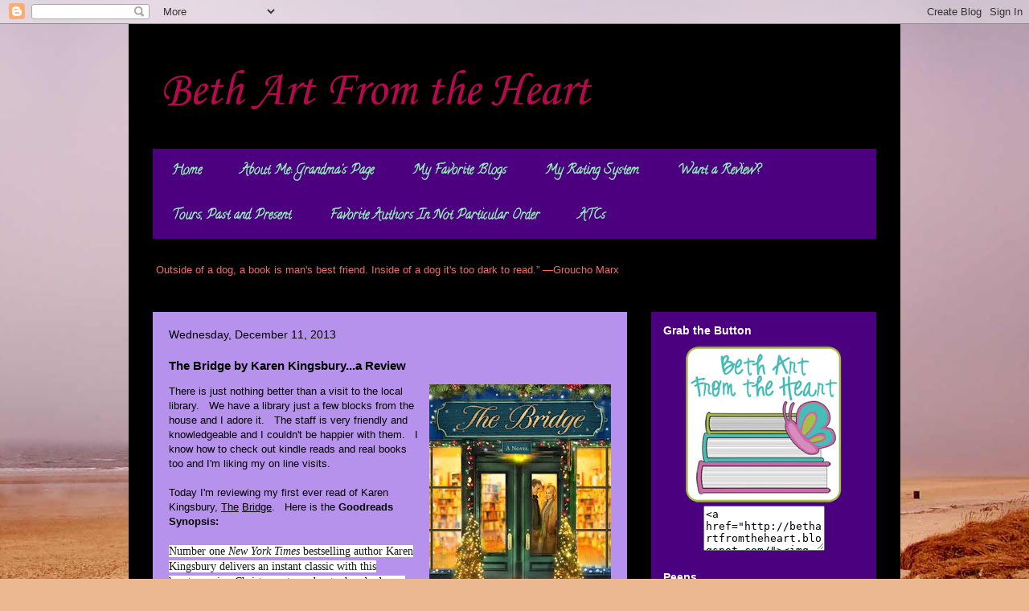

--- FILE ---
content_type: text/html; charset=UTF-8
request_url: https://bethartfromtheheart.blogspot.com/2013/12/the-bridge-by-karen-kingsburya-review.html
body_size: 23839
content:
<!DOCTYPE html>
<html class='v2' dir='ltr' lang='en'>
<head>
<link href='https://www.blogger.com/static/v1/widgets/335934321-css_bundle_v2.css' rel='stylesheet' type='text/css'/>
<meta content='width=1100' name='viewport'/>
<meta content='text/html; charset=UTF-8' http-equiv='Content-Type'/>
<meta content='blogger' name='generator'/>
<link href='https://bethartfromtheheart.blogspot.com/favicon.ico' rel='icon' type='image/x-icon'/>
<link href='http://bethartfromtheheart.blogspot.com/2013/12/the-bridge-by-karen-kingsburya-review.html' rel='canonical'/>
<link rel="alternate" type="application/atom+xml" title="Beth Art From the Heart - Atom" href="https://bethartfromtheheart.blogspot.com/feeds/posts/default" />
<link rel="alternate" type="application/rss+xml" title="Beth Art From the Heart - RSS" href="https://bethartfromtheheart.blogspot.com/feeds/posts/default?alt=rss" />
<link rel="service.post" type="application/atom+xml" title="Beth Art From the Heart - Atom" href="https://www.blogger.com/feeds/2908886956219699978/posts/default" />

<link rel="alternate" type="application/atom+xml" title="Beth Art From the Heart - Atom" href="https://bethartfromtheheart.blogspot.com/feeds/9182650581979351910/comments/default" />
<!--Can't find substitution for tag [blog.ieCssRetrofitLinks]-->
<link href='https://blogger.googleusercontent.com/img/b/R29vZ2xl/AVvXsEj981MFz06oEYZCFM2e2HpqrnfbhohaCRJQHVJ4_X1c_qgkVLmRmF0Ci7qT0cl0gyUd8_JEnWtKJvAAN5wQW-7idCw2Go06HMmVIOjtPMecoLh5ZDt4xtql4zMFf9SmaYbv7Y4sUL1fe90/s320/The+Bridge.jpg' rel='image_src'/>
<meta content='http://bethartfromtheheart.blogspot.com/2013/12/the-bridge-by-karen-kingsburya-review.html' property='og:url'/>
<meta content='The Bridge by Karen Kingsbury...a Review' property='og:title'/>
<meta content='  There is just nothing better than a visit to the local library.   We have a library just a few blocks from the house and I adore it.   The...' property='og:description'/>
<meta content='https://blogger.googleusercontent.com/img/b/R29vZ2xl/AVvXsEj981MFz06oEYZCFM2e2HpqrnfbhohaCRJQHVJ4_X1c_qgkVLmRmF0Ci7qT0cl0gyUd8_JEnWtKJvAAN5wQW-7idCw2Go06HMmVIOjtPMecoLh5ZDt4xtql4zMFf9SmaYbv7Y4sUL1fe90/w1200-h630-p-k-no-nu/The+Bridge.jpg' property='og:image'/>
<title>Beth Art From the Heart: The Bridge by Karen Kingsbury...a Review</title>
<style type='text/css'>@font-face{font-family:'Calligraffitti';font-style:normal;font-weight:400;font-display:swap;src:url(//fonts.gstatic.com/s/calligraffitti/v20/46k2lbT3XjDVqJw3DCmCFjE0vkFeOZdjppN_.woff2)format('woff2');unicode-range:U+0000-00FF,U+0131,U+0152-0153,U+02BB-02BC,U+02C6,U+02DA,U+02DC,U+0304,U+0308,U+0329,U+2000-206F,U+20AC,U+2122,U+2191,U+2193,U+2212,U+2215,U+FEFF,U+FFFD;}@font-face{font-family:'Corsiva';font-style:normal;font-weight:400;font-display:swap;src:url(//fonts.gstatic.com/l/font?kit=zOL84pjBmb1Z8oKb8rCr7O5Gs-A&skey=b9a50c359455acd3&v=v20)format('woff2');unicode-range:U+0000-00FF,U+0131,U+0152-0153,U+02BB-02BC,U+02C6,U+02DA,U+02DC,U+0304,U+0308,U+0329,U+2000-206F,U+20AC,U+2122,U+2191,U+2193,U+2212,U+2215,U+FEFF,U+FFFD;}</style>
<style id='page-skin-1' type='text/css'><!--
/*
-----------------------------------------------
Blogger Template Style
Name:     Travel
Designer: Sookhee Lee
URL:      www.plyfly.net
----------------------------------------------- */
/* Content
----------------------------------------------- */
body {
font: normal normal 13px 'Trebuchet MS',Trebuchet,sans-serif;
color: #000000;
background: #ecb892 url(//themes.googleusercontent.com/image?id=0BwVBOzw_-hbMNDE0ZGJiMjQtMzc0Mi00OWRkLWEzOGUtMjZkNTQ0MGMwODdm) repeat fixed top center;
}
html body .region-inner {
min-width: 0;
max-width: 100%;
width: auto;
}
a:link {
text-decoration:none;
color: #000000;
}
a:visited {
text-decoration:none;
color: #b87209;
}
a:hover {
text-decoration:underline;
color: #ff9900;
}
.content-outer .content-cap-top {
height: 0;
background: transparent none repeat-x scroll top center;
}
.content-outer {
margin: 0 auto;
padding-top: 0;
}
.content-inner {
background: transparent none repeat-x scroll top center;
background-position: left -0;
background-color: #000000;
padding: 30px;
}
.main-inner .date-outer {
margin-bottom: 2em;
}
/* Header
----------------------------------------------- */
.header-inner .Header .titlewrapper,
.header-inner .Header .descriptionwrapper {
padding-left: 10px;
padding-right: 10px;
}
.Header h1 {
font: normal normal 60px Corsiva;
color: #b8094f;
}
.Header h1 a {
color: #b8094f;
}
.Header .description {
color: #000000;
font-size: 130%;
}
/* Tabs
----------------------------------------------- */
.tabs-inner {
margin: 1em 0 0;
padding: 0;
}
.tabs-inner .section {
margin: 0;
}
.tabs-inner .widget ul {
padding: 0;
background: #9800ff url(https://resources.blogblog.com/blogblog/data/1kt/travel/bg_black_50.png) repeat scroll top center;
}
.tabs-inner .widget li {
border: none;
}
.tabs-inner .widget li a {
display: inline-block;
padding: 1em 1.5em;
color: #92ecb7;
font: normal bold 16px Calligraffitti;
}
.tabs-inner .widget li.selected a,
.tabs-inner .widget li a:hover {
position: relative;
z-index: 1;
background: transparent url(https://resources.blogblog.com/blogblog/data/1kt/travel/bg_black_50.png) repeat scroll top center;
color: #ffffff;
}
/* Headings
----------------------------------------------- */
h2 {
font: normal bold 14px 'Trebuchet MS',Trebuchet,sans-serif;
color: #ffffff;
}
.main-inner h2.date-header {
font: normal normal 14px 'Trebuchet MS',Trebuchet,sans-serif;
color: #000000;
}
.footer-inner .widget h2,
.sidebar .widget h2 {
padding-bottom: .5em;
}
/* Main
----------------------------------------------- */
.main-inner {
padding: 30px 0;
}
.main-inner .column-center-inner {
padding: 20px 0;
}
.main-inner .column-center-inner .section {
margin: 0 20px;
}
.main-inner .column-right-inner {
margin-left: 30px;
}
.main-inner .fauxcolumn-right-outer .fauxcolumn-inner {
margin-left: 30px;
background: #9600ff url(https://resources.blogblog.com/blogblog/data/1kt/travel/bg_black_50.png) repeat scroll top left;
}
.main-inner .column-left-inner {
margin-right: 30px;
}
.main-inner .fauxcolumn-left-outer .fauxcolumn-inner {
margin-right: 30px;
background: #9600ff url(https://resources.blogblog.com/blogblog/data/1kt/travel/bg_black_50.png) repeat scroll top left;
}
.main-inner .column-left-inner,
.main-inner .column-right-inner {
padding: 15px 0;
}
/* Posts
----------------------------------------------- */
h3.post-title {
margin-top: 20px;
}
h3.post-title a {
font: normal bold 20px 'Trebuchet MS',Trebuchet,sans-serif;
color: #000000;
}
h3.post-title a:hover {
text-decoration: underline;
}
.main-inner .column-center-outer {
background: #b792ec none repeat scroll top left;
_background-image: none;
}
.post-body {
line-height: 1.4;
position: relative;
}
.post-header {
margin: 0 0 1em;
line-height: 1.6;
}
.post-footer {
margin: .5em 0;
line-height: 1.6;
}
#blog-pager {
font-size: 140%;
}
#comments {
background: #cccccc none repeat scroll top center;
padding: 15px;
}
#comments .comment-author {
padding-top: 1.5em;
}
#comments h4,
#comments .comment-author a,
#comments .comment-timestamp a {
color: #000000;
}
#comments .comment-author:first-child {
padding-top: 0;
border-top: none;
}
.avatar-image-container {
margin: .2em 0 0;
}
/* Comments
----------------------------------------------- */
#comments a {
color: #000000;
}
.comments .comments-content .icon.blog-author {
background-repeat: no-repeat;
background-image: url([data-uri]);
}
.comments .comments-content .loadmore a {
border-top: 1px solid #000000;
border-bottom: 1px solid #000000;
}
.comments .comment-thread.inline-thread {
background: #b792ec;
}
.comments .continue {
border-top: 2px solid #000000;
}
/* Widgets
----------------------------------------------- */
.sidebar .widget {
border-bottom: 2px solid transparent;
padding-bottom: 10px;
margin: 10px 0;
}
.sidebar .widget:first-child {
margin-top: 0;
}
.sidebar .widget:last-child {
border-bottom: none;
margin-bottom: 0;
padding-bottom: 0;
}
.footer-inner .widget,
.sidebar .widget {
font: normal normal 13px 'Trebuchet MS',Trebuchet,sans-serif;
color: #cccccc;
}
.sidebar .widget a:link {
color: #cccccc;
text-decoration: none;
}
.sidebar .widget a:visited {
color: #00ff99;
}
.sidebar .widget a:hover {
color: #cccccc;
text-decoration: underline;
}
.footer-inner .widget a:link {
color: #000000;
text-decoration: none;
}
.footer-inner .widget a:visited {
color: #b87209;
}
.footer-inner .widget a:hover {
color: #000000;
text-decoration: underline;
}
.widget .zippy {
color: #ffffff;
}
.footer-inner {
background: transparent url(https://resources.blogblog.com/blogblog/data/1kt/travel/bg_black_50.png) repeat scroll top center;
}
/* Mobile
----------------------------------------------- */
body.mobile  {
background-size: 100% auto;
}
body.mobile .AdSense {
margin: 0 -10px;
}
.mobile .body-fauxcolumn-outer {
background: transparent none repeat scroll top left;
}
.mobile .footer-inner .widget a:link {
color: #cccccc;
text-decoration: none;
}
.mobile .footer-inner .widget a:visited {
color: #00ff99;
}
.mobile-post-outer a {
color: #000000;
}
.mobile-link-button {
background-color: #000000;
}
.mobile-link-button a:link, .mobile-link-button a:visited {
color: #ffffff;
}
.mobile-index-contents {
color: #000000;
}
.mobile .tabs-inner .PageList .widget-content {
background: transparent url(https://resources.blogblog.com/blogblog/data/1kt/travel/bg_black_50.png) repeat scroll top center;
color: #ffffff;
}
.mobile .tabs-inner .PageList .widget-content .pagelist-arrow {
border-left: 1px solid #ffffff;
}

--></style>
<style id='template-skin-1' type='text/css'><!--
body {
min-width: 960px;
}
.content-outer, .content-fauxcolumn-outer, .region-inner {
min-width: 960px;
max-width: 960px;
_width: 960px;
}
.main-inner .columns {
padding-left: 0;
padding-right: 310px;
}
.main-inner .fauxcolumn-center-outer {
left: 0;
right: 310px;
/* IE6 does not respect left and right together */
_width: expression(this.parentNode.offsetWidth -
parseInt("0") -
parseInt("310px") + 'px');
}
.main-inner .fauxcolumn-left-outer {
width: 0;
}
.main-inner .fauxcolumn-right-outer {
width: 310px;
}
.main-inner .column-left-outer {
width: 0;
right: 100%;
margin-left: -0;
}
.main-inner .column-right-outer {
width: 310px;
margin-right: -310px;
}
#layout {
min-width: 0;
}
#layout .content-outer {
min-width: 0;
width: 800px;
}
#layout .region-inner {
min-width: 0;
width: auto;
}
body#layout div.add_widget {
padding: 8px;
}
body#layout div.add_widget a {
margin-left: 32px;
}
--></style>
<style>
    body {background-image:url(\/\/themes.googleusercontent.com\/image?id=0BwVBOzw_-hbMNDE0ZGJiMjQtMzc0Mi00OWRkLWEzOGUtMjZkNTQ0MGMwODdm);}
    
@media (max-width: 200px) { body {background-image:url(\/\/themes.googleusercontent.com\/image?id=0BwVBOzw_-hbMNDE0ZGJiMjQtMzc0Mi00OWRkLWEzOGUtMjZkNTQ0MGMwODdm&options=w200);}}
@media (max-width: 400px) and (min-width: 201px) { body {background-image:url(\/\/themes.googleusercontent.com\/image?id=0BwVBOzw_-hbMNDE0ZGJiMjQtMzc0Mi00OWRkLWEzOGUtMjZkNTQ0MGMwODdm&options=w400);}}
@media (max-width: 800px) and (min-width: 401px) { body {background-image:url(\/\/themes.googleusercontent.com\/image?id=0BwVBOzw_-hbMNDE0ZGJiMjQtMzc0Mi00OWRkLWEzOGUtMjZkNTQ0MGMwODdm&options=w800);}}
@media (max-width: 1200px) and (min-width: 801px) { body {background-image:url(\/\/themes.googleusercontent.com\/image?id=0BwVBOzw_-hbMNDE0ZGJiMjQtMzc0Mi00OWRkLWEzOGUtMjZkNTQ0MGMwODdm&options=w1200);}}
/* Last tag covers anything over one higher than the previous max-size cap. */
@media (min-width: 1201px) { body {background-image:url(\/\/themes.googleusercontent.com\/image?id=0BwVBOzw_-hbMNDE0ZGJiMjQtMzc0Mi00OWRkLWEzOGUtMjZkNTQ0MGMwODdm&options=w1600);}}
  </style>
<link href='https://www.blogger.com/dyn-css/authorization.css?targetBlogID=2908886956219699978&amp;zx=950d0a2f-6457-4836-b5df-755f97102df7' media='none' onload='if(media!=&#39;all&#39;)media=&#39;all&#39;' rel='stylesheet'/><noscript><link href='https://www.blogger.com/dyn-css/authorization.css?targetBlogID=2908886956219699978&amp;zx=950d0a2f-6457-4836-b5df-755f97102df7' rel='stylesheet'/></noscript>
<meta name='google-adsense-platform-account' content='ca-host-pub-1556223355139109'/>
<meta name='google-adsense-platform-domain' content='blogspot.com'/>

</head>
<body class='loading variant-beach'>
<div class='navbar section' id='navbar' name='Navbar'><div class='widget Navbar' data-version='1' id='Navbar1'><script type="text/javascript">
    function setAttributeOnload(object, attribute, val) {
      if(window.addEventListener) {
        window.addEventListener('load',
          function(){ object[attribute] = val; }, false);
      } else {
        window.attachEvent('onload', function(){ object[attribute] = val; });
      }
    }
  </script>
<div id="navbar-iframe-container"></div>
<script type="text/javascript" src="https://apis.google.com/js/platform.js"></script>
<script type="text/javascript">
      gapi.load("gapi.iframes:gapi.iframes.style.bubble", function() {
        if (gapi.iframes && gapi.iframes.getContext) {
          gapi.iframes.getContext().openChild({
              url: 'https://www.blogger.com/navbar/2908886956219699978?po\x3d9182650581979351910\x26origin\x3dhttps://bethartfromtheheart.blogspot.com',
              where: document.getElementById("navbar-iframe-container"),
              id: "navbar-iframe"
          });
        }
      });
    </script><script type="text/javascript">
(function() {
var script = document.createElement('script');
script.type = 'text/javascript';
script.src = '//pagead2.googlesyndication.com/pagead/js/google_top_exp.js';
var head = document.getElementsByTagName('head')[0];
if (head) {
head.appendChild(script);
}})();
</script>
</div></div>
<div class='body-fauxcolumns'>
<div class='fauxcolumn-outer body-fauxcolumn-outer'>
<div class='cap-top'>
<div class='cap-left'></div>
<div class='cap-right'></div>
</div>
<div class='fauxborder-left'>
<div class='fauxborder-right'></div>
<div class='fauxcolumn-inner'>
</div>
</div>
<div class='cap-bottom'>
<div class='cap-left'></div>
<div class='cap-right'></div>
</div>
</div>
</div>
<div class='content'>
<div class='content-fauxcolumns'>
<div class='fauxcolumn-outer content-fauxcolumn-outer'>
<div class='cap-top'>
<div class='cap-left'></div>
<div class='cap-right'></div>
</div>
<div class='fauxborder-left'>
<div class='fauxborder-right'></div>
<div class='fauxcolumn-inner'>
</div>
</div>
<div class='cap-bottom'>
<div class='cap-left'></div>
<div class='cap-right'></div>
</div>
</div>
</div>
<div class='content-outer'>
<div class='content-cap-top cap-top'>
<div class='cap-left'></div>
<div class='cap-right'></div>
</div>
<div class='fauxborder-left content-fauxborder-left'>
<div class='fauxborder-right content-fauxborder-right'></div>
<div class='content-inner'>
<header>
<div class='header-outer'>
<div class='header-cap-top cap-top'>
<div class='cap-left'></div>
<div class='cap-right'></div>
</div>
<div class='fauxborder-left header-fauxborder-left'>
<div class='fauxborder-right header-fauxborder-right'></div>
<div class='region-inner header-inner'>
<div class='header section' id='header' name='Header'><div class='widget Header' data-version='1' id='Header1'>
<div id='header-inner'>
<div class='titlewrapper'>
<h1 class='title'>
<a href='https://bethartfromtheheart.blogspot.com/'>
Beth Art From the Heart
</a>
</h1>
</div>
<div class='descriptionwrapper'>
<p class='description'><span>
</span></p>
</div>
</div>
</div></div>
</div>
</div>
<div class='header-cap-bottom cap-bottom'>
<div class='cap-left'></div>
<div class='cap-right'></div>
</div>
</div>
</header>
<div class='tabs-outer'>
<div class='tabs-cap-top cap-top'>
<div class='cap-left'></div>
<div class='cap-right'></div>
</div>
<div class='fauxborder-left tabs-fauxborder-left'>
<div class='fauxborder-right tabs-fauxborder-right'></div>
<div class='region-inner tabs-inner'>
<div class='tabs section' id='crosscol' name='Cross-Column'><div class='widget PageList' data-version='1' id='PageList1'>
<h2>Pages</h2>
<div class='widget-content'>
<ul>
<li>
<a href='https://bethartfromtheheart.blogspot.com/'>Home</a>
</li>
<li>
<a href='https://bethartfromtheheart.blogspot.com/p/about-me-grandmas-page.html'>About Me:  Grandma's Page</a>
</li>
<li>
<a href='https://bethartfromtheheart.blogspot.com/p/my-favorite-blogs.html'>My Favorite Blogs</a>
</li>
<li>
<a href='https://bethartfromtheheart.blogspot.com/p/my-rating-system.html'>My Rating System</a>
</li>
<li>
<a href='https://bethartfromtheheart.blogspot.com/p/blog-page.html'>Want a Review?</a>
</li>
<li>
<a href='https://bethartfromtheheart.blogspot.com/p/tours-past-and-present.html'>Tours, Past and Present</a>
</li>
<li>
<a href='https://bethartfromtheheart.blogspot.com/p/favorite-authors.html'>Favorite Authors In Not Particular Order</a>
</li>
<li>
<a href='https://bethartfromtheheart.blogspot.com/p/atc.html'>ATCs</a>
</li>
</ul>
<div class='clear'></div>
</div>
</div><div class='widget Text' data-version='1' id='Text1'>
<div class='widget-content'>
<!--[if gte mso 9]><xml>  <w:worddocument>   <w:view>Normal</w:View>   <w:zoom>0</w:Zoom>   <w:punctuationkerning/>   <w:validateagainstschemas/>   <w:saveifxmlinvalid>false</w:SaveIfXMLInvalid>   <w:ignoremixedcontent>false</w:IgnoreMixedContent>   <w:alwaysshowplaceholdertext>false</w:AlwaysShowPlaceholderText>   <w:compatibility>    <w:breakwrappedtables/>    <w:snaptogridincell/>    <w:wraptextwithpunct/>    <w:useasianbreakrules/>    <w:dontgrowautofit/>   </w:Compatibility>   <w:browserlevel>MicrosoftInternetExplorer4</w:BrowserLevel>  </w:WordDocument> </xml><![endif][if gte mso 9]><xml>  <w:latentstyles deflockedstate="false" latentstylecount="156">  </w:LatentStyles> </xml><![endif][if gte mso 10]> <style>  /* Style Definitions */  table.MsoNormalTable 	{mso-style-name:"Table Normal"; 	mso-tstyle-rowband-size:0; 	mso-tstyle-colband-size:0; 	mso-style-noshow:yes; 	mso-style-parent:""; 	mso-padding-alt:0in 5.4pt 0in 5.4pt; 	mso-para-margin:0in; 	mso-para-margin-bottom:.0001pt; 	mso-pagination:widow-orphan; 	font-size:10.0pt; 	font-family:"Times New Roman"; 	mso-ansi-language:#0400; 	mso-fareast-language:#0400; 	mso-bidi-language:#0400;} </style> <![endif]-->  <p class="MsoNormal">&#8220;<span style="color: rgb(255, 102, 102);">Outside of a dog, a book is man's best friend. Inside of a dog it's too dark to read.&#8221; &#8212;</span><a style="color: rgb(255, 102, 102);" href="http://www.goodreads.com/author/show/43244.Groucho_Marx?utm_medium=api&amp;utm_source=quote_widget" title="Groucho Marx quotes">Groucho Marx</a></p>
</div>
<div class='clear'></div>
</div></div>
<div class='tabs no-items section' id='crosscol-overflow' name='Cross-Column 2'></div>
</div>
</div>
<div class='tabs-cap-bottom cap-bottom'>
<div class='cap-left'></div>
<div class='cap-right'></div>
</div>
</div>
<div class='main-outer'>
<div class='main-cap-top cap-top'>
<div class='cap-left'></div>
<div class='cap-right'></div>
</div>
<div class='fauxborder-left main-fauxborder-left'>
<div class='fauxborder-right main-fauxborder-right'></div>
<div class='region-inner main-inner'>
<div class='columns fauxcolumns'>
<div class='fauxcolumn-outer fauxcolumn-center-outer'>
<div class='cap-top'>
<div class='cap-left'></div>
<div class='cap-right'></div>
</div>
<div class='fauxborder-left'>
<div class='fauxborder-right'></div>
<div class='fauxcolumn-inner'>
</div>
</div>
<div class='cap-bottom'>
<div class='cap-left'></div>
<div class='cap-right'></div>
</div>
</div>
<div class='fauxcolumn-outer fauxcolumn-left-outer'>
<div class='cap-top'>
<div class='cap-left'></div>
<div class='cap-right'></div>
</div>
<div class='fauxborder-left'>
<div class='fauxborder-right'></div>
<div class='fauxcolumn-inner'>
</div>
</div>
<div class='cap-bottom'>
<div class='cap-left'></div>
<div class='cap-right'></div>
</div>
</div>
<div class='fauxcolumn-outer fauxcolumn-right-outer'>
<div class='cap-top'>
<div class='cap-left'></div>
<div class='cap-right'></div>
</div>
<div class='fauxborder-left'>
<div class='fauxborder-right'></div>
<div class='fauxcolumn-inner'>
</div>
</div>
<div class='cap-bottom'>
<div class='cap-left'></div>
<div class='cap-right'></div>
</div>
</div>
<!-- corrects IE6 width calculation -->
<div class='columns-inner'>
<div class='column-center-outer'>
<div class='column-center-inner'>
<div class='main section' id='main' name='Main'><div class='widget Blog' data-version='1' id='Blog1'>
<div class='blog-posts hfeed'>

          <div class="date-outer">
        
<h2 class='date-header'><span>Wednesday, December 11, 2013</span></h2>

          <div class="date-posts">
        
<div class='post-outer'>
<div class='post hentry uncustomized-post-template' itemprop='blogPost' itemscope='itemscope' itemtype='http://schema.org/BlogPosting'>
<meta content='https://blogger.googleusercontent.com/img/b/R29vZ2xl/AVvXsEj981MFz06oEYZCFM2e2HpqrnfbhohaCRJQHVJ4_X1c_qgkVLmRmF0Ci7qT0cl0gyUd8_JEnWtKJvAAN5wQW-7idCw2Go06HMmVIOjtPMecoLh5ZDt4xtql4zMFf9SmaYbv7Y4sUL1fe90/s320/The+Bridge.jpg' itemprop='image_url'/>
<meta content='2908886956219699978' itemprop='blogId'/>
<meta content='9182650581979351910' itemprop='postId'/>
<a name='9182650581979351910'></a>
<h3 class='post-title entry-title' itemprop='name'>
The Bridge by Karen Kingsbury...a Review
</h3>
<div class='post-header'>
<div class='post-header-line-1'></div>
</div>
<div class='post-body entry-content' id='post-body-9182650581979351910' itemprop='description articleBody'>
<div class="separator" style="clear: both; text-align: center;">
<a href="https://blogger.googleusercontent.com/img/b/R29vZ2xl/AVvXsEj981MFz06oEYZCFM2e2HpqrnfbhohaCRJQHVJ4_X1c_qgkVLmRmF0Ci7qT0cl0gyUd8_JEnWtKJvAAN5wQW-7idCw2Go06HMmVIOjtPMecoLh5ZDt4xtql4zMFf9SmaYbv7Y4sUL1fe90/s1600/The+Bridge.jpg" imageanchor="1" style="clear: right; float: right; margin-bottom: 1em; margin-left: 1em;"><img border="0" height="320" src="https://blogger.googleusercontent.com/img/b/R29vZ2xl/AVvXsEj981MFz06oEYZCFM2e2HpqrnfbhohaCRJQHVJ4_X1c_qgkVLmRmF0Ci7qT0cl0gyUd8_JEnWtKJvAAN5wQW-7idCw2Go06HMmVIOjtPMecoLh5ZDt4xtql4zMFf9SmaYbv7Y4sUL1fe90/s320/The+Bridge.jpg" width="226" /></a></div>
There is just nothing better than a visit to the local library. &nbsp; We have a library just a few blocks from the house and I adore it. &nbsp; The staff is very friendly and knowledgeable and I couldn't be happier with them. &nbsp; I know how to check out kindle reads and real books too and I'm liking my on line visits.<br />
<div>
<br /></div>
<div>
Today I'm reviewing my first ever read of Karen Kingsbury, <u>The</u> <u>Bridge</u>. &nbsp; Here is the <b>Goodreads Synopsis:</b><br />
<b><br /></b>
<span style="background-color: white; color: #181818; font-family: Georgia, serif; font-size: 14px; line-height: 19px;">Number one&nbsp;</span><em style="background-color: white; color: #181818; font-family: Georgia, serif; font-size: 14px; line-height: 19px;">New York Times&nbsp;</em><span style="background-color: white; color: #181818; font-family: Georgia, serif; font-size: 14px; line-height: 19px;">bestselling author Karen Kingsbury delivers an instant classic with this heartwarming Christmas story about a hundred-year flood, lost love, and the beauty of enduring friendships.&nbsp;</span><strong style="background-color: white; color: #181818; font-family: Georgia, serif; font-size: 14px; line-height: 19px;">Molly Allen&nbsp;</strong><span style="background-color: white; color: #181818; font-family: Georgia, serif; font-size: 14px; line-height: 19px;">lives alone in Portland, but she left her heart back in Tennessee with a man she walked away from five years ago. They had a rare sort of love she hasn&#8217;t found since.</span><br />
<br style="background-color: white; color: #181818; font-family: Georgia, serif; font-size: 14px; line-height: 19px;" />
<strong style="background-color: white; color: #181818; font-family: Georgia, serif; font-size: 14px; line-height: 19px;">Ryan Kelly&nbsp;</strong><span style="background-color: white; color: #181818; font-family: Georgia, serif; font-size: 14px; line-height: 19px;">lives in Nashville after a broken engagement and several years on the road touring with a country music duo. He can still hear Molly&#8217;s voice encouraging him to follow his dreams; Molly, whose memory stays with him. At least he can visit The Bridge&#8212;the oldest bookstore in historic downtown Franklin&#8212;and remember the hours he and Molly once spent there.</span><br />
<br style="background-color: white; color: #181818; font-family: Georgia, serif; font-size: 14px; line-height: 19px;" />
<span style="background-color: white; color: #181818; font-family: Georgia, serif; font-size: 14px; line-height: 19px;">For thirty years,&nbsp;</span><strong style="background-color: white; color: #181818; font-family: Georgia, serif; font-size: 14px; line-height: 19px;">Charlie and Donna Barton&nbsp;</strong><span style="background-color: white; color: #181818; font-family: Georgia, serif; font-size: 14px; line-height: 19px;">have run The Bridge, providing the people of middle Tennessee with coffee, conversation, and shelves of good books&#8212;even through dismal book sales and the rise of digital books. Then in May, the hundred-year flood swept through Franklin and destroyed nearly every book in the store.</span><br />
<br style="background-color: white; color: #181818; font-family: Georgia, serif; font-size: 14px; line-height: 19px;" />
<span style="background-color: white; color: #181818; font-family: Georgia, serif; font-size: 14px; line-height: 19px;">Now the bank is pulling the lease on The Bridge. Despondent and without answers, Charlie considers the unthinkable. Then tragedy strikes, and suddenly, everything changes. In the face of desperate brokenness and lost opportunities, could the miracle of a second chance actually unfold?</span><br />
<br style="background-color: white; color: #181818; font-family: Georgia, serif; font-size: 14px; line-height: 19px;" />
<em style="background-color: white; color: #181818; font-family: Georgia, serif; font-size: 14px; line-height: 19px;">The Bridge&nbsp;</em><span style="background-color: white; color: #181818; font-family: Georgia, serif; font-size: 14px; line-height: 19px;">is a love story set against the struggle of the American bookstore, a love story you will never forget.</span><br />
<span style="background-color: white; color: #181818; font-family: Georgia, serif; font-size: 14px; line-height: 19px;"><br /></span>
<br />
<h3>
<span style="color: #181818; font-family: Georgia, serif;"><span style="font-size: 14px; line-height: 19px;">From My Perspective:</span></span></h3>
<div>
<span style="color: #181818; font-family: Georgia, serif;"><span style="font-size: 14px; line-height: 19px;">I really enjoyed reading The Bridge and quickly became deeply involved with the characters. &nbsp; The love story between Molly Allen and Ryan Kelly was sweet and frought with misunderstanding &nbsp;and misinterpretation. &nbsp; That in part was due to their young ages. &nbsp; Charlie and Donna Barton had an excellent relationship as she always looked up to him and he provided for her with care and optimism. &nbsp;Charlie was &nbsp;quiet and generous to a fault. &nbsp;But as life sometimes does, he was dealt the first blow by the hundred year flood and then dealt disappointment after disappointment with the refinancing rejections. &nbsp;</span></span></div>
<div>
<span style="color: #181818; font-family: Georgia, serif;"><span style="font-size: 14px; line-height: 19px;"><br /></span></span></div>
<div>
<span style="color: #181818; font-family: Georgia, serif;"><span style="font-size: 14px; line-height: 19px;">I loved how Charlie had come up with the name of the bookstore..The Bridge. &nbsp; The books would be the bridge from the past to the present and from the present to the future. &nbsp; The Bridge was Charlie's bridge from the pain of the past to the hope of the future. &nbsp; His customers had been faithful and loyal and when the future looked dark, friends of Charlie and the Bridge came forward to help him get back on track, proof positive that Charlie and the Bridge were important to the town and customers past and future. &nbsp; &nbsp;THIS WAS THE TRUE LOVE STORY. &nbsp;A love story between kindness and books. &nbsp; What an awesome concept.</span></span></div>
<div>
<span style="color: #181818; font-family: Georgia, serif;"><span style="font-size: 14px; line-height: 19px;"><br /></span></span></div>
<div>
<span style="color: #181818; font-family: Georgia, serif;"><span style="font-size: 14px; line-height: 19px;">For those of us who love to read, to escape into different worlds and experiences, The Bridge is a book we can relate to. &nbsp; This was an excellent read in my humble opinion and I highly recommend it.</span></span></div>
<div>
<span style="color: #181818; font-family: Georgia, serif;"><span style="font-size: 14px; line-height: 19px;"><br /></span></span></div>
<div>
<h4 class="western">
Disclaimer:&nbsp; I read for my pleasure.&nbsp;&nbsp;
I may receive ARC copies for review purposes, but I am not
compensated for my reviews .&nbsp; I like to read and I like to share
my reviews.&nbsp;&nbsp; I post my thoughts without prejudice or
bias.&nbsp; The words are mine and I write reviews based on my humble
opinion.&nbsp; I will admit, I seldom meet a book I don't like. &nbsp;This was a library book I checked out.</h4>
</div>
<br /></div>
<div style='clear: both;'></div>
</div>
<div class='post-footer'>
<div class='post-footer-line post-footer-line-1'>
<span class='post-author vcard'>
Posted by
<span class='fn' itemprop='author' itemscope='itemscope' itemtype='http://schema.org/Person'>
<meta content='https://www.blogger.com/profile/10262019674822388994' itemprop='url'/>
<a class='g-profile' href='https://www.blogger.com/profile/10262019674822388994' rel='author' title='author profile'>
<span itemprop='name'>Unknown</span>
</a>
</span>
</span>
<span class='post-timestamp'>
at
<meta content='http://bethartfromtheheart.blogspot.com/2013/12/the-bridge-by-karen-kingsburya-review.html' itemprop='url'/>
<a class='timestamp-link' href='https://bethartfromtheheart.blogspot.com/2013/12/the-bridge-by-karen-kingsburya-review.html' rel='bookmark' title='permanent link'><abbr class='published' itemprop='datePublished' title='2013-12-11T00:00:00-08:00'>12:00&#8239;AM</abbr></a>
</span>
<span class='post-comment-link'>
</span>
<span class='post-icons'>
<span class='item-control blog-admin pid-564191490'>
<a href='https://www.blogger.com/post-edit.g?blogID=2908886956219699978&postID=9182650581979351910&from=pencil' title='Edit Post'>
<img alt='' class='icon-action' height='18' src='https://resources.blogblog.com/img/icon18_edit_allbkg.gif' width='18'/>
</a>
</span>
</span>
<div class='post-share-buttons goog-inline-block'>
</div>
</div>
<div class='post-footer-line post-footer-line-2'>
<span class='post-labels'>
</span>
</div>
<div class='post-footer-line post-footer-line-3'>
<span class='post-location'>
</span>
</div>
</div>
</div>
<div class='comments' id='comments'>
<a name='comments'></a>
<h4>No comments:</h4>
<div id='Blog1_comments-block-wrapper'>
<dl class='avatar-comment-indent' id='comments-block'>
</dl>
</div>
<p class='comment-footer'>
<a href='https://www.blogger.com/comment/fullpage/post/2908886956219699978/9182650581979351910' onclick=''>Post a Comment</a>
</p>
</div>
</div>

        </div></div>
      
</div>
<div class='blog-pager' id='blog-pager'>
<span id='blog-pager-newer-link'>
<a class='blog-pager-newer-link' href='https://bethartfromtheheart.blogspot.com/2013/12/secret-santa-by-kathleen-brooksa-review.html' id='Blog1_blog-pager-newer-link' title='Newer Post'>Newer Post</a>
</span>
<span id='blog-pager-older-link'>
<a class='blog-pager-older-link' href='https://bethartfromtheheart.blogspot.com/2013/12/frosted-midnight-by-breena-wildereview.html' id='Blog1_blog-pager-older-link' title='Older Post'>Older Post</a>
</span>
<a class='home-link' href='https://bethartfromtheheart.blogspot.com/'>Home</a>
</div>
<div class='clear'></div>
<div class='post-feeds'>
<div class='feed-links'>
Subscribe to:
<a class='feed-link' href='https://bethartfromtheheart.blogspot.com/feeds/9182650581979351910/comments/default' target='_blank' type='application/atom+xml'>Post Comments (Atom)</a>
</div>
</div>
</div></div>
</div>
</div>
<div class='column-left-outer'>
<div class='column-left-inner'>
<aside>
</aside>
</div>
</div>
<div class='column-right-outer'>
<div class='column-right-inner'>
<aside>
<div class='sidebar section' id='sidebar-right-1'><div class='widget HTML' data-version='1' id='HTML3'>
<h2 class='title'>Grab the Button</h2>
<div class='widget-content'>
<center><a href="http://bethartfromtheheart.blogspot.com/"><img border="0" src="https://blogger.googleusercontent.com/img/b/R29vZ2xl/AVvXsEjwZ_R-wxyMdSomcD3sIZlr3JqKweg2i8NyV4QXP_5TB90IwX0nFfuVHbPw1HzVb4jjOX1Z22x_Or5etNrTxgMGZHqkEaulckL5QNIHSt9AQsbYN66Yr5KeRxGogq6zksm53SQepyMVxmU/s1600/BethArtButton.png" /></a></center>
<center><textarea cols="15" name="comment" rows="3" style="height: 50px; width: 145px;">&lt;a href="http://bethartfromtheheart.blogspot.com/"><img border="0" src="https://blogger.googleusercontent.com/img/b/R29vZ2xl/AVvXsEjwZ_R-wxyMdSomcD3sIZlr3JqKweg2i8NyV4QXP_5TB90IwX0nFfuVHbPw1HzVb4jjOX1Z22x_Or5etNrTxgMGZHqkEaulckL5QNIHSt9AQsbYN66Yr5KeRxGogq6zksm53SQepyMVxmU/s1600/BethArtButton.png" /> </textarea></center>
</div>
<div class='clear'></div>
</div><div class='widget Followers' data-version='1' id='Followers1'>
<h2 class='title'>Peeps</h2>
<div class='widget-content'>
<div id='Followers1-wrapper'>
<div style='margin-right:2px;'>
<div><script type="text/javascript" src="https://apis.google.com/js/platform.js"></script>
<div id="followers-iframe-container"></div>
<script type="text/javascript">
    window.followersIframe = null;
    function followersIframeOpen(url) {
      gapi.load("gapi.iframes", function() {
        if (gapi.iframes && gapi.iframes.getContext) {
          window.followersIframe = gapi.iframes.getContext().openChild({
            url: url,
            where: document.getElementById("followers-iframe-container"),
            messageHandlersFilter: gapi.iframes.CROSS_ORIGIN_IFRAMES_FILTER,
            messageHandlers: {
              '_ready': function(obj) {
                window.followersIframe.getIframeEl().height = obj.height;
              },
              'reset': function() {
                window.followersIframe.close();
                followersIframeOpen("https://www.blogger.com/followers/frame/2908886956219699978?colors\x3dCgt0cmFuc3BhcmVudBILdHJhbnNwYXJlbnQaByMwMDAwMDAiByMwMDAwMDAqByMwMDAwMDAyByNmZmZmZmY6ByMwMDAwMDBCByMwMDAwMDBKByNmZmZmZmZSByMwMDAwMDBaC3RyYW5zcGFyZW50\x26pageSize\x3d21\x26hl\x3den\x26origin\x3dhttps://bethartfromtheheart.blogspot.com");
              },
              'open': function(url) {
                window.followersIframe.close();
                followersIframeOpen(url);
              }
            }
          });
        }
      });
    }
    followersIframeOpen("https://www.blogger.com/followers/frame/2908886956219699978?colors\x3dCgt0cmFuc3BhcmVudBILdHJhbnNwYXJlbnQaByMwMDAwMDAiByMwMDAwMDAqByMwMDAwMDAyByNmZmZmZmY6ByMwMDAwMDBCByMwMDAwMDBKByNmZmZmZmZSByMwMDAwMDBaC3RyYW5zcGFyZW50\x26pageSize\x3d21\x26hl\x3den\x26origin\x3dhttps://bethartfromtheheart.blogspot.com");
  </script></div>
</div>
</div>
<div class='clear'></div>
</div>
</div><div class='widget HTML' data-version='1' id='HTML6'>
<h2 class='title'>Linky followers</h2>
<div class='widget-content'>
<script src="//www.linkyfollowers.com/include_follower1.aspx?widgetid=13788&amp;show=64" type="text/javascript"></script>
</div>
<div class='clear'></div>
</div><div class='widget HTML' data-version='1' id='HTML1'>
<h2 class='title'>Networked Blogs</h2>
<div class='widget-content'>
<div id='networkedblogs_nwidget_container' style='height:360px;padding-top:10px;'><div id='networkedblogs_nwidget_above'></div><div id='networkedblogs_nwidget_widget' style="border:1px solid #D1D7DF;background-color:#F5F6F9;margin:0px auto;"><div id="networkedblogs_nwidget_logo" style="padding:1px;margin:0px;background-color:#edeff4;text-align:center;height:21px;"><a href="http://www.networkedblogs.com/" target="_blank" title="NetworkedBlogs"><img style="border: none;" src="https://lh3.googleusercontent.com/blogger_img_proxy/AEn0k_vilElg5vOsicM76U8S0Ddp9W2EUMKwVZ3yrEnbwxmcSO5JlaWWbtLxTjbC3JHKDxK6e4SB8TTzMCRDoPW5WTyVch7ohqO5_pzz0NHFgSGDDWHqi2W_9ePH9KHUth9mAts=s0-d" title="NetworkedBlogs"></a></div><div id="networkedblogs_nwidget_body" style="text-align: center;"></div><div id="networkedblogs_nwidget_follow" style="padding:5px;"><a style="display:block;line-height:100%;width:90px;margin:0px auto;padding:4px 8px;text-align:center;background-color:#3b5998;border:1pxsolid #D9DFEA;border-bottom-color:#0e1f5b;border-right-color:#0e1f5b;color:#FFFFFF;font-family:'lucida grande',tahoma,verdana,arial,sans-serif;font-size:11px;text-decoration:none;" href="http://www.networkedblogs.com/blog/beth-art-from-the-heart" id="07ce693475792ba0154295bccfa29dc8">Follow this blog</a></div></div><div id='networkedblogs_nwidget_below'></div></div><script type="text/javascript">
if(typeof(networkedblogs)=="undefined"){networkedblogs = {};networkedblogs.blogId=1113947;networkedblogs.shortName="beth-art-from-the-heart";}
</script><script src="//nwidget.networkedblogs.com/getnetworkwidget?bid=1113947" type="text/javascript"></script>
</div>
<div class='clear'></div>
</div><div class='widget BlogArchive' data-version='1' id='BlogArchive1'>
<h2>Blog Archive</h2>
<div class='widget-content'>
<div id='ArchiveList'>
<div id='BlogArchive1_ArchiveList'>
<ul class='hierarchy'>
<li class='archivedate collapsed'>
<a class='toggle' href='javascript:void(0)'>
<span class='zippy'>

        &#9658;&#160;
      
</span>
</a>
<a class='post-count-link' href='https://bethartfromtheheart.blogspot.com/2016/'>
2016
</a>
<span class='post-count' dir='ltr'>(21)</span>
<ul class='hierarchy'>
<li class='archivedate collapsed'>
<a class='toggle' href='javascript:void(0)'>
<span class='zippy'>

        &#9658;&#160;
      
</span>
</a>
<a class='post-count-link' href='https://bethartfromtheheart.blogspot.com/2016/12/'>
December
</a>
<span class='post-count' dir='ltr'>(1)</span>
</li>
</ul>
<ul class='hierarchy'>
<li class='archivedate collapsed'>
<a class='toggle' href='javascript:void(0)'>
<span class='zippy'>

        &#9658;&#160;
      
</span>
</a>
<a class='post-count-link' href='https://bethartfromtheheart.blogspot.com/2016/04/'>
April
</a>
<span class='post-count' dir='ltr'>(4)</span>
</li>
</ul>
<ul class='hierarchy'>
<li class='archivedate collapsed'>
<a class='toggle' href='javascript:void(0)'>
<span class='zippy'>

        &#9658;&#160;
      
</span>
</a>
<a class='post-count-link' href='https://bethartfromtheheart.blogspot.com/2016/03/'>
March
</a>
<span class='post-count' dir='ltr'>(6)</span>
</li>
</ul>
<ul class='hierarchy'>
<li class='archivedate collapsed'>
<a class='toggle' href='javascript:void(0)'>
<span class='zippy'>

        &#9658;&#160;
      
</span>
</a>
<a class='post-count-link' href='https://bethartfromtheheart.blogspot.com/2016/02/'>
February
</a>
<span class='post-count' dir='ltr'>(7)</span>
</li>
</ul>
<ul class='hierarchy'>
<li class='archivedate collapsed'>
<a class='toggle' href='javascript:void(0)'>
<span class='zippy'>

        &#9658;&#160;
      
</span>
</a>
<a class='post-count-link' href='https://bethartfromtheheart.blogspot.com/2016/01/'>
January
</a>
<span class='post-count' dir='ltr'>(3)</span>
</li>
</ul>
</li>
</ul>
<ul class='hierarchy'>
<li class='archivedate collapsed'>
<a class='toggle' href='javascript:void(0)'>
<span class='zippy'>

        &#9658;&#160;
      
</span>
</a>
<a class='post-count-link' href='https://bethartfromtheheart.blogspot.com/2015/'>
2015
</a>
<span class='post-count' dir='ltr'>(76)</span>
<ul class='hierarchy'>
<li class='archivedate collapsed'>
<a class='toggle' href='javascript:void(0)'>
<span class='zippy'>

        &#9658;&#160;
      
</span>
</a>
<a class='post-count-link' href='https://bethartfromtheheart.blogspot.com/2015/12/'>
December
</a>
<span class='post-count' dir='ltr'>(12)</span>
</li>
</ul>
<ul class='hierarchy'>
<li class='archivedate collapsed'>
<a class='toggle' href='javascript:void(0)'>
<span class='zippy'>

        &#9658;&#160;
      
</span>
</a>
<a class='post-count-link' href='https://bethartfromtheheart.blogspot.com/2015/11/'>
November
</a>
<span class='post-count' dir='ltr'>(6)</span>
</li>
</ul>
<ul class='hierarchy'>
<li class='archivedate collapsed'>
<a class='toggle' href='javascript:void(0)'>
<span class='zippy'>

        &#9658;&#160;
      
</span>
</a>
<a class='post-count-link' href='https://bethartfromtheheart.blogspot.com/2015/10/'>
October
</a>
<span class='post-count' dir='ltr'>(8)</span>
</li>
</ul>
<ul class='hierarchy'>
<li class='archivedate collapsed'>
<a class='toggle' href='javascript:void(0)'>
<span class='zippy'>

        &#9658;&#160;
      
</span>
</a>
<a class='post-count-link' href='https://bethartfromtheheart.blogspot.com/2015/09/'>
September
</a>
<span class='post-count' dir='ltr'>(7)</span>
</li>
</ul>
<ul class='hierarchy'>
<li class='archivedate collapsed'>
<a class='toggle' href='javascript:void(0)'>
<span class='zippy'>

        &#9658;&#160;
      
</span>
</a>
<a class='post-count-link' href='https://bethartfromtheheart.blogspot.com/2015/07/'>
July
</a>
<span class='post-count' dir='ltr'>(3)</span>
</li>
</ul>
<ul class='hierarchy'>
<li class='archivedate collapsed'>
<a class='toggle' href='javascript:void(0)'>
<span class='zippy'>

        &#9658;&#160;
      
</span>
</a>
<a class='post-count-link' href='https://bethartfromtheheart.blogspot.com/2015/06/'>
June
</a>
<span class='post-count' dir='ltr'>(1)</span>
</li>
</ul>
<ul class='hierarchy'>
<li class='archivedate collapsed'>
<a class='toggle' href='javascript:void(0)'>
<span class='zippy'>

        &#9658;&#160;
      
</span>
</a>
<a class='post-count-link' href='https://bethartfromtheheart.blogspot.com/2015/05/'>
May
</a>
<span class='post-count' dir='ltr'>(7)</span>
</li>
</ul>
<ul class='hierarchy'>
<li class='archivedate collapsed'>
<a class='toggle' href='javascript:void(0)'>
<span class='zippy'>

        &#9658;&#160;
      
</span>
</a>
<a class='post-count-link' href='https://bethartfromtheheart.blogspot.com/2015/04/'>
April
</a>
<span class='post-count' dir='ltr'>(6)</span>
</li>
</ul>
<ul class='hierarchy'>
<li class='archivedate collapsed'>
<a class='toggle' href='javascript:void(0)'>
<span class='zippy'>

        &#9658;&#160;
      
</span>
</a>
<a class='post-count-link' href='https://bethartfromtheheart.blogspot.com/2015/03/'>
March
</a>
<span class='post-count' dir='ltr'>(9)</span>
</li>
</ul>
<ul class='hierarchy'>
<li class='archivedate collapsed'>
<a class='toggle' href='javascript:void(0)'>
<span class='zippy'>

        &#9658;&#160;
      
</span>
</a>
<a class='post-count-link' href='https://bethartfromtheheart.blogspot.com/2015/02/'>
February
</a>
<span class='post-count' dir='ltr'>(9)</span>
</li>
</ul>
<ul class='hierarchy'>
<li class='archivedate collapsed'>
<a class='toggle' href='javascript:void(0)'>
<span class='zippy'>

        &#9658;&#160;
      
</span>
</a>
<a class='post-count-link' href='https://bethartfromtheheart.blogspot.com/2015/01/'>
January
</a>
<span class='post-count' dir='ltr'>(8)</span>
</li>
</ul>
</li>
</ul>
<ul class='hierarchy'>
<li class='archivedate collapsed'>
<a class='toggle' href='javascript:void(0)'>
<span class='zippy'>

        &#9658;&#160;
      
</span>
</a>
<a class='post-count-link' href='https://bethartfromtheheart.blogspot.com/2014/'>
2014
</a>
<span class='post-count' dir='ltr'>(145)</span>
<ul class='hierarchy'>
<li class='archivedate collapsed'>
<a class='toggle' href='javascript:void(0)'>
<span class='zippy'>

        &#9658;&#160;
      
</span>
</a>
<a class='post-count-link' href='https://bethartfromtheheart.blogspot.com/2014/12/'>
December
</a>
<span class='post-count' dir='ltr'>(29)</span>
</li>
</ul>
<ul class='hierarchy'>
<li class='archivedate collapsed'>
<a class='toggle' href='javascript:void(0)'>
<span class='zippy'>

        &#9658;&#160;
      
</span>
</a>
<a class='post-count-link' href='https://bethartfromtheheart.blogspot.com/2014/11/'>
November
</a>
<span class='post-count' dir='ltr'>(7)</span>
</li>
</ul>
<ul class='hierarchy'>
<li class='archivedate collapsed'>
<a class='toggle' href='javascript:void(0)'>
<span class='zippy'>

        &#9658;&#160;
      
</span>
</a>
<a class='post-count-link' href='https://bethartfromtheheart.blogspot.com/2014/10/'>
October
</a>
<span class='post-count' dir='ltr'>(11)</span>
</li>
</ul>
<ul class='hierarchy'>
<li class='archivedate collapsed'>
<a class='toggle' href='javascript:void(0)'>
<span class='zippy'>

        &#9658;&#160;
      
</span>
</a>
<a class='post-count-link' href='https://bethartfromtheheart.blogspot.com/2014/09/'>
September
</a>
<span class='post-count' dir='ltr'>(14)</span>
</li>
</ul>
<ul class='hierarchy'>
<li class='archivedate collapsed'>
<a class='toggle' href='javascript:void(0)'>
<span class='zippy'>

        &#9658;&#160;
      
</span>
</a>
<a class='post-count-link' href='https://bethartfromtheheart.blogspot.com/2014/08/'>
August
</a>
<span class='post-count' dir='ltr'>(11)</span>
</li>
</ul>
<ul class='hierarchy'>
<li class='archivedate collapsed'>
<a class='toggle' href='javascript:void(0)'>
<span class='zippy'>

        &#9658;&#160;
      
</span>
</a>
<a class='post-count-link' href='https://bethartfromtheheart.blogspot.com/2014/07/'>
July
</a>
<span class='post-count' dir='ltr'>(12)</span>
</li>
</ul>
<ul class='hierarchy'>
<li class='archivedate collapsed'>
<a class='toggle' href='javascript:void(0)'>
<span class='zippy'>

        &#9658;&#160;
      
</span>
</a>
<a class='post-count-link' href='https://bethartfromtheheart.blogspot.com/2014/06/'>
June
</a>
<span class='post-count' dir='ltr'>(13)</span>
</li>
</ul>
<ul class='hierarchy'>
<li class='archivedate collapsed'>
<a class='toggle' href='javascript:void(0)'>
<span class='zippy'>

        &#9658;&#160;
      
</span>
</a>
<a class='post-count-link' href='https://bethartfromtheheart.blogspot.com/2014/05/'>
May
</a>
<span class='post-count' dir='ltr'>(12)</span>
</li>
</ul>
<ul class='hierarchy'>
<li class='archivedate collapsed'>
<a class='toggle' href='javascript:void(0)'>
<span class='zippy'>

        &#9658;&#160;
      
</span>
</a>
<a class='post-count-link' href='https://bethartfromtheheart.blogspot.com/2014/04/'>
April
</a>
<span class='post-count' dir='ltr'>(11)</span>
</li>
</ul>
<ul class='hierarchy'>
<li class='archivedate collapsed'>
<a class='toggle' href='javascript:void(0)'>
<span class='zippy'>

        &#9658;&#160;
      
</span>
</a>
<a class='post-count-link' href='https://bethartfromtheheart.blogspot.com/2014/03/'>
March
</a>
<span class='post-count' dir='ltr'>(8)</span>
</li>
</ul>
<ul class='hierarchy'>
<li class='archivedate collapsed'>
<a class='toggle' href='javascript:void(0)'>
<span class='zippy'>

        &#9658;&#160;
      
</span>
</a>
<a class='post-count-link' href='https://bethartfromtheheart.blogspot.com/2014/02/'>
February
</a>
<span class='post-count' dir='ltr'>(8)</span>
</li>
</ul>
<ul class='hierarchy'>
<li class='archivedate collapsed'>
<a class='toggle' href='javascript:void(0)'>
<span class='zippy'>

        &#9658;&#160;
      
</span>
</a>
<a class='post-count-link' href='https://bethartfromtheheart.blogspot.com/2014/01/'>
January
</a>
<span class='post-count' dir='ltr'>(9)</span>
</li>
</ul>
</li>
</ul>
<ul class='hierarchy'>
<li class='archivedate expanded'>
<a class='toggle' href='javascript:void(0)'>
<span class='zippy toggle-open'>

        &#9660;&#160;
      
</span>
</a>
<a class='post-count-link' href='https://bethartfromtheheart.blogspot.com/2013/'>
2013
</a>
<span class='post-count' dir='ltr'>(145)</span>
<ul class='hierarchy'>
<li class='archivedate expanded'>
<a class='toggle' href='javascript:void(0)'>
<span class='zippy toggle-open'>

        &#9660;&#160;
      
</span>
</a>
<a class='post-count-link' href='https://bethartfromtheheart.blogspot.com/2013/12/'>
December
</a>
<span class='post-count' dir='ltr'>(27)</span>
<ul class='posts'>
<li><a href='https://bethartfromtheheart.blogspot.com/2013/12/the-christmas-cookie-chronicles-raylene.html'>The Christmas Cookie Chronicles: Raylene by Lori W...</a></li>
<li><a href='https://bethartfromtheheart.blogspot.com/2013/12/winter-kisses-by-addison-moorea-review.html'>Winter Kisses by Addison Moore....A Review</a></li>
<li><a href='https://bethartfromtheheart.blogspot.com/2013/12/merry-x-mas-by-sheila-robertsa-review.html'>Merry X-mas by Sheila Roberts....a review</a></li>
<li><a href='https://bethartfromtheheart.blogspot.com/2013/12/the-christmas-pony-by-melody-carson.html'>The Christmas Pony by Melody Carson/ Review</a></li>
<li><a href='https://bethartfromtheheart.blogspot.com/2013/12/time-for-me-to-come-home-by-dorothy.html'>Time For Me to Come Home by Dorothy Shackleford......</a></li>
<li><a href='https://bethartfromtheheart.blogspot.com/2013/12/angels-at-table-by-debbie-macomberreview.html'>Angels at the Table by Debbie Macomber....Review</a></li>
<li><a href='https://bethartfromtheheart.blogspot.com/2013/12/the-nine-lives-of-christmas-by-sheila.html'>The Nine Lives of Christmas by Sheila Roberts--A R...</a></li>
<li><a href='https://bethartfromtheheart.blogspot.com/2013/12/the-perfect-christmas-by-debbie-macomber.html'>The Perfect Christmas by Debbie Macomber</a></li>
<li><a href='https://bethartfromtheheart.blogspot.com/2013/12/call-me-mrs-miracle-by-debbie-macomber.html'>Call Me Mrs Miracle by Debbie Macomber</a></li>
<li><a href='https://bethartfromtheheart.blogspot.com/2013/12/enchanted-merry-nicholas-tale-by-patti.html'>Enchanted, A Merry Nicholas Tale by Patti Berg----...</a></li>
<li><a href='https://bethartfromtheheart.blogspot.com/2013/12/forever-christmas-by.html'>Forever Christmas by ChristineLynxwiler....Review</a></li>
<li><a href='https://bethartfromtheheart.blogspot.com/2013/12/the-happiest-season-by-rosemarie.html'>The Happiest Season by Rosemarie Naramore.....Review</a></li>
<li><a href='https://bethartfromtheheart.blogspot.com/2013/12/the-christmas-star-by-ace-collinsreview.html'>The Christmas Star by Ace Collins....Review</a></li>
<li><a href='https://bethartfromtheheart.blogspot.com/2013/12/diary-of-mall-santa-by-stewart.html'>Diary of a Mall Santa by Stewart Scott....review</a></li>
<li><a href='https://bethartfromtheheart.blogspot.com/2013/12/secret-santa-by-kathleen-brooksa-review.html'>Secret Santa by Kathleen Brooks.....a review</a></li>
<li><a href='https://bethartfromtheheart.blogspot.com/2013/12/the-bridge-by-karen-kingsburya-review.html'>The Bridge by Karen Kingsbury...a Review</a></li>
<li><a href='https://bethartfromtheheart.blogspot.com/2013/12/frosted-midnight-by-breena-wildereview.html'>Frosted Midnight by Breena Wilde.....Review</a></li>
<li><a href='https://bethartfromtheheart.blogspot.com/2013/12/the-secret-of-christmas-ciphers-by.html'>The Secret of Christmas Ciphers by Carolyn Carey/ ...</a></li>
<li><a href='https://bethartfromtheheart.blogspot.com/2013/12/mrs-miracle-by-debbie-macombera-review.html'>Mrs Miracle by Debbie Macomber....a Review</a></li>
<li><a href='https://bethartfromtheheart.blogspot.com/2013/12/starry-night-by-debbie-macomber-review.html'>Starry Night by Debbie Macomber---a Review</a></li>
<li><a href='https://bethartfromtheheart.blogspot.com/2013/12/santa-wore-combat-boots-by-barbara.html'>Santa Wore Combat Boots by Barbara Witek......Review</a></li>
<li><a href='https://bethartfromtheheart.blogspot.com/2013/12/mistletoe-match-up-by-stacey-joy-netzel.html'>Mistletoe Match-Up by Stacey Joy Netzel</a></li>
<li><a href='https://bethartfromtheheart.blogspot.com/2013/12/claus-legend-of-fat-man-by-tony.html'>Claus, Legend of the Fat Man by Tony Bertauski</a></li>
<li><a href='https://bethartfromtheheart.blogspot.com/2013/12/all-i-want-by-rachel-renee-anderson.html'>All I Want by Rachel Renee Anderson, Jolene Perry ...</a></li>
<li><a href='https://bethartfromtheheart.blogspot.com/2013/12/mistletoe-magic-by-stacey-joy-netzel.html'>Mistletoe Magic by Stacey Joy Netzel, a Review</a></li>
<li><a href='https://bethartfromtheheart.blogspot.com/2013/12/mistletoe-mischeif-by-stacey-joy.html'>Mistletoe Mischeif by Stacey Joy Netzel///Review</a></li>
<li><a href='https://bethartfromtheheart.blogspot.com/2013/12/what-i-read-in-november.html'>What I read in November</a></li>
</ul>
</li>
</ul>
<ul class='hierarchy'>
<li class='archivedate collapsed'>
<a class='toggle' href='javascript:void(0)'>
<span class='zippy'>

        &#9658;&#160;
      
</span>
</a>
<a class='post-count-link' href='https://bethartfromtheheart.blogspot.com/2013/11/'>
November
</a>
<span class='post-count' dir='ltr'>(8)</span>
</li>
</ul>
<ul class='hierarchy'>
<li class='archivedate collapsed'>
<a class='toggle' href='javascript:void(0)'>
<span class='zippy'>

        &#9658;&#160;
      
</span>
</a>
<a class='post-count-link' href='https://bethartfromtheheart.blogspot.com/2013/10/'>
October
</a>
<span class='post-count' dir='ltr'>(6)</span>
</li>
</ul>
<ul class='hierarchy'>
<li class='archivedate collapsed'>
<a class='toggle' href='javascript:void(0)'>
<span class='zippy'>

        &#9658;&#160;
      
</span>
</a>
<a class='post-count-link' href='https://bethartfromtheheart.blogspot.com/2013/09/'>
September
</a>
<span class='post-count' dir='ltr'>(5)</span>
</li>
</ul>
<ul class='hierarchy'>
<li class='archivedate collapsed'>
<a class='toggle' href='javascript:void(0)'>
<span class='zippy'>

        &#9658;&#160;
      
</span>
</a>
<a class='post-count-link' href='https://bethartfromtheheart.blogspot.com/2013/08/'>
August
</a>
<span class='post-count' dir='ltr'>(10)</span>
</li>
</ul>
<ul class='hierarchy'>
<li class='archivedate collapsed'>
<a class='toggle' href='javascript:void(0)'>
<span class='zippy'>

        &#9658;&#160;
      
</span>
</a>
<a class='post-count-link' href='https://bethartfromtheheart.blogspot.com/2013/07/'>
July
</a>
<span class='post-count' dir='ltr'>(12)</span>
</li>
</ul>
<ul class='hierarchy'>
<li class='archivedate collapsed'>
<a class='toggle' href='javascript:void(0)'>
<span class='zippy'>

        &#9658;&#160;
      
</span>
</a>
<a class='post-count-link' href='https://bethartfromtheheart.blogspot.com/2013/06/'>
June
</a>
<span class='post-count' dir='ltr'>(14)</span>
</li>
</ul>
<ul class='hierarchy'>
<li class='archivedate collapsed'>
<a class='toggle' href='javascript:void(0)'>
<span class='zippy'>

        &#9658;&#160;
      
</span>
</a>
<a class='post-count-link' href='https://bethartfromtheheart.blogspot.com/2013/05/'>
May
</a>
<span class='post-count' dir='ltr'>(17)</span>
</li>
</ul>
<ul class='hierarchy'>
<li class='archivedate collapsed'>
<a class='toggle' href='javascript:void(0)'>
<span class='zippy'>

        &#9658;&#160;
      
</span>
</a>
<a class='post-count-link' href='https://bethartfromtheheart.blogspot.com/2013/04/'>
April
</a>
<span class='post-count' dir='ltr'>(12)</span>
</li>
</ul>
<ul class='hierarchy'>
<li class='archivedate collapsed'>
<a class='toggle' href='javascript:void(0)'>
<span class='zippy'>

        &#9658;&#160;
      
</span>
</a>
<a class='post-count-link' href='https://bethartfromtheheart.blogspot.com/2013/03/'>
March
</a>
<span class='post-count' dir='ltr'>(9)</span>
</li>
</ul>
<ul class='hierarchy'>
<li class='archivedate collapsed'>
<a class='toggle' href='javascript:void(0)'>
<span class='zippy'>

        &#9658;&#160;
      
</span>
</a>
<a class='post-count-link' href='https://bethartfromtheheart.blogspot.com/2013/02/'>
February
</a>
<span class='post-count' dir='ltr'>(13)</span>
</li>
</ul>
<ul class='hierarchy'>
<li class='archivedate collapsed'>
<a class='toggle' href='javascript:void(0)'>
<span class='zippy'>

        &#9658;&#160;
      
</span>
</a>
<a class='post-count-link' href='https://bethartfromtheheart.blogspot.com/2013/01/'>
January
</a>
<span class='post-count' dir='ltr'>(12)</span>
</li>
</ul>
</li>
</ul>
<ul class='hierarchy'>
<li class='archivedate collapsed'>
<a class='toggle' href='javascript:void(0)'>
<span class='zippy'>

        &#9658;&#160;
      
</span>
</a>
<a class='post-count-link' href='https://bethartfromtheheart.blogspot.com/2012/'>
2012
</a>
<span class='post-count' dir='ltr'>(217)</span>
<ul class='hierarchy'>
<li class='archivedate collapsed'>
<a class='toggle' href='javascript:void(0)'>
<span class='zippy'>

        &#9658;&#160;
      
</span>
</a>
<a class='post-count-link' href='https://bethartfromtheheart.blogspot.com/2012/12/'>
December
</a>
<span class='post-count' dir='ltr'>(23)</span>
</li>
</ul>
<ul class='hierarchy'>
<li class='archivedate collapsed'>
<a class='toggle' href='javascript:void(0)'>
<span class='zippy'>

        &#9658;&#160;
      
</span>
</a>
<a class='post-count-link' href='https://bethartfromtheheart.blogspot.com/2012/11/'>
November
</a>
<span class='post-count' dir='ltr'>(30)</span>
</li>
</ul>
<ul class='hierarchy'>
<li class='archivedate collapsed'>
<a class='toggle' href='javascript:void(0)'>
<span class='zippy'>

        &#9658;&#160;
      
</span>
</a>
<a class='post-count-link' href='https://bethartfromtheheart.blogspot.com/2012/10/'>
October
</a>
<span class='post-count' dir='ltr'>(21)</span>
</li>
</ul>
<ul class='hierarchy'>
<li class='archivedate collapsed'>
<a class='toggle' href='javascript:void(0)'>
<span class='zippy'>

        &#9658;&#160;
      
</span>
</a>
<a class='post-count-link' href='https://bethartfromtheheart.blogspot.com/2012/09/'>
September
</a>
<span class='post-count' dir='ltr'>(23)</span>
</li>
</ul>
<ul class='hierarchy'>
<li class='archivedate collapsed'>
<a class='toggle' href='javascript:void(0)'>
<span class='zippy'>

        &#9658;&#160;
      
</span>
</a>
<a class='post-count-link' href='https://bethartfromtheheart.blogspot.com/2012/08/'>
August
</a>
<span class='post-count' dir='ltr'>(20)</span>
</li>
</ul>
<ul class='hierarchy'>
<li class='archivedate collapsed'>
<a class='toggle' href='javascript:void(0)'>
<span class='zippy'>

        &#9658;&#160;
      
</span>
</a>
<a class='post-count-link' href='https://bethartfromtheheart.blogspot.com/2012/07/'>
July
</a>
<span class='post-count' dir='ltr'>(22)</span>
</li>
</ul>
<ul class='hierarchy'>
<li class='archivedate collapsed'>
<a class='toggle' href='javascript:void(0)'>
<span class='zippy'>

        &#9658;&#160;
      
</span>
</a>
<a class='post-count-link' href='https://bethartfromtheheart.blogspot.com/2012/06/'>
June
</a>
<span class='post-count' dir='ltr'>(22)</span>
</li>
</ul>
<ul class='hierarchy'>
<li class='archivedate collapsed'>
<a class='toggle' href='javascript:void(0)'>
<span class='zippy'>

        &#9658;&#160;
      
</span>
</a>
<a class='post-count-link' href='https://bethartfromtheheart.blogspot.com/2012/05/'>
May
</a>
<span class='post-count' dir='ltr'>(10)</span>
</li>
</ul>
<ul class='hierarchy'>
<li class='archivedate collapsed'>
<a class='toggle' href='javascript:void(0)'>
<span class='zippy'>

        &#9658;&#160;
      
</span>
</a>
<a class='post-count-link' href='https://bethartfromtheheart.blogspot.com/2012/04/'>
April
</a>
<span class='post-count' dir='ltr'>(12)</span>
</li>
</ul>
<ul class='hierarchy'>
<li class='archivedate collapsed'>
<a class='toggle' href='javascript:void(0)'>
<span class='zippy'>

        &#9658;&#160;
      
</span>
</a>
<a class='post-count-link' href='https://bethartfromtheheart.blogspot.com/2012/03/'>
March
</a>
<span class='post-count' dir='ltr'>(20)</span>
</li>
</ul>
<ul class='hierarchy'>
<li class='archivedate collapsed'>
<a class='toggle' href='javascript:void(0)'>
<span class='zippy'>

        &#9658;&#160;
      
</span>
</a>
<a class='post-count-link' href='https://bethartfromtheheart.blogspot.com/2012/02/'>
February
</a>
<span class='post-count' dir='ltr'>(11)</span>
</li>
</ul>
<ul class='hierarchy'>
<li class='archivedate collapsed'>
<a class='toggle' href='javascript:void(0)'>
<span class='zippy'>

        &#9658;&#160;
      
</span>
</a>
<a class='post-count-link' href='https://bethartfromtheheart.blogspot.com/2012/01/'>
January
</a>
<span class='post-count' dir='ltr'>(3)</span>
</li>
</ul>
</li>
</ul>
<ul class='hierarchy'>
<li class='archivedate collapsed'>
<a class='toggle' href='javascript:void(0)'>
<span class='zippy'>

        &#9658;&#160;
      
</span>
</a>
<a class='post-count-link' href='https://bethartfromtheheart.blogspot.com/2011/'>
2011
</a>
<span class='post-count' dir='ltr'>(1)</span>
<ul class='hierarchy'>
<li class='archivedate collapsed'>
<a class='toggle' href='javascript:void(0)'>
<span class='zippy'>

        &#9658;&#160;
      
</span>
</a>
<a class='post-count-link' href='https://bethartfromtheheart.blogspot.com/2011/01/'>
January
</a>
<span class='post-count' dir='ltr'>(1)</span>
</li>
</ul>
</li>
</ul>
<ul class='hierarchy'>
<li class='archivedate collapsed'>
<a class='toggle' href='javascript:void(0)'>
<span class='zippy'>

        &#9658;&#160;
      
</span>
</a>
<a class='post-count-link' href='https://bethartfromtheheart.blogspot.com/2010/'>
2010
</a>
<span class='post-count' dir='ltr'>(3)</span>
<ul class='hierarchy'>
<li class='archivedate collapsed'>
<a class='toggle' href='javascript:void(0)'>
<span class='zippy'>

        &#9658;&#160;
      
</span>
</a>
<a class='post-count-link' href='https://bethartfromtheheart.blogspot.com/2010/11/'>
November
</a>
<span class='post-count' dir='ltr'>(1)</span>
</li>
</ul>
<ul class='hierarchy'>
<li class='archivedate collapsed'>
<a class='toggle' href='javascript:void(0)'>
<span class='zippy'>

        &#9658;&#160;
      
</span>
</a>
<a class='post-count-link' href='https://bethartfromtheheart.blogspot.com/2010/07/'>
July
</a>
<span class='post-count' dir='ltr'>(1)</span>
</li>
</ul>
<ul class='hierarchy'>
<li class='archivedate collapsed'>
<a class='toggle' href='javascript:void(0)'>
<span class='zippy'>

        &#9658;&#160;
      
</span>
</a>
<a class='post-count-link' href='https://bethartfromtheheart.blogspot.com/2010/04/'>
April
</a>
<span class='post-count' dir='ltr'>(1)</span>
</li>
</ul>
</li>
</ul>
<ul class='hierarchy'>
<li class='archivedate collapsed'>
<a class='toggle' href='javascript:void(0)'>
<span class='zippy'>

        &#9658;&#160;
      
</span>
</a>
<a class='post-count-link' href='https://bethartfromtheheart.blogspot.com/2009/'>
2009
</a>
<span class='post-count' dir='ltr'>(29)</span>
<ul class='hierarchy'>
<li class='archivedate collapsed'>
<a class='toggle' href='javascript:void(0)'>
<span class='zippy'>

        &#9658;&#160;
      
</span>
</a>
<a class='post-count-link' href='https://bethartfromtheheart.blogspot.com/2009/09/'>
September
</a>
<span class='post-count' dir='ltr'>(1)</span>
</li>
</ul>
<ul class='hierarchy'>
<li class='archivedate collapsed'>
<a class='toggle' href='javascript:void(0)'>
<span class='zippy'>

        &#9658;&#160;
      
</span>
</a>
<a class='post-count-link' href='https://bethartfromtheheart.blogspot.com/2009/08/'>
August
</a>
<span class='post-count' dir='ltr'>(2)</span>
</li>
</ul>
<ul class='hierarchy'>
<li class='archivedate collapsed'>
<a class='toggle' href='javascript:void(0)'>
<span class='zippy'>

        &#9658;&#160;
      
</span>
</a>
<a class='post-count-link' href='https://bethartfromtheheart.blogspot.com/2009/07/'>
July
</a>
<span class='post-count' dir='ltr'>(6)</span>
</li>
</ul>
<ul class='hierarchy'>
<li class='archivedate collapsed'>
<a class='toggle' href='javascript:void(0)'>
<span class='zippy'>

        &#9658;&#160;
      
</span>
</a>
<a class='post-count-link' href='https://bethartfromtheheart.blogspot.com/2009/06/'>
June
</a>
<span class='post-count' dir='ltr'>(2)</span>
</li>
</ul>
<ul class='hierarchy'>
<li class='archivedate collapsed'>
<a class='toggle' href='javascript:void(0)'>
<span class='zippy'>

        &#9658;&#160;
      
</span>
</a>
<a class='post-count-link' href='https://bethartfromtheheart.blogspot.com/2009/05/'>
May
</a>
<span class='post-count' dir='ltr'>(2)</span>
</li>
</ul>
<ul class='hierarchy'>
<li class='archivedate collapsed'>
<a class='toggle' href='javascript:void(0)'>
<span class='zippy'>

        &#9658;&#160;
      
</span>
</a>
<a class='post-count-link' href='https://bethartfromtheheart.blogspot.com/2009/04/'>
April
</a>
<span class='post-count' dir='ltr'>(3)</span>
</li>
</ul>
<ul class='hierarchy'>
<li class='archivedate collapsed'>
<a class='toggle' href='javascript:void(0)'>
<span class='zippy'>

        &#9658;&#160;
      
</span>
</a>
<a class='post-count-link' href='https://bethartfromtheheart.blogspot.com/2009/03/'>
March
</a>
<span class='post-count' dir='ltr'>(5)</span>
</li>
</ul>
<ul class='hierarchy'>
<li class='archivedate collapsed'>
<a class='toggle' href='javascript:void(0)'>
<span class='zippy'>

        &#9658;&#160;
      
</span>
</a>
<a class='post-count-link' href='https://bethartfromtheheart.blogspot.com/2009/02/'>
February
</a>
<span class='post-count' dir='ltr'>(5)</span>
</li>
</ul>
<ul class='hierarchy'>
<li class='archivedate collapsed'>
<a class='toggle' href='javascript:void(0)'>
<span class='zippy'>

        &#9658;&#160;
      
</span>
</a>
<a class='post-count-link' href='https://bethartfromtheheart.blogspot.com/2009/01/'>
January
</a>
<span class='post-count' dir='ltr'>(3)</span>
</li>
</ul>
</li>
</ul>
<ul class='hierarchy'>
<li class='archivedate collapsed'>
<a class='toggle' href='javascript:void(0)'>
<span class='zippy'>

        &#9658;&#160;
      
</span>
</a>
<a class='post-count-link' href='https://bethartfromtheheart.blogspot.com/2008/'>
2008
</a>
<span class='post-count' dir='ltr'>(5)</span>
<ul class='hierarchy'>
<li class='archivedate collapsed'>
<a class='toggle' href='javascript:void(0)'>
<span class='zippy'>

        &#9658;&#160;
      
</span>
</a>
<a class='post-count-link' href='https://bethartfromtheheart.blogspot.com/2008/12/'>
December
</a>
<span class='post-count' dir='ltr'>(2)</span>
</li>
</ul>
<ul class='hierarchy'>
<li class='archivedate collapsed'>
<a class='toggle' href='javascript:void(0)'>
<span class='zippy'>

        &#9658;&#160;
      
</span>
</a>
<a class='post-count-link' href='https://bethartfromtheheart.blogspot.com/2008/09/'>
September
</a>
<span class='post-count' dir='ltr'>(1)</span>
</li>
</ul>
<ul class='hierarchy'>
<li class='archivedate collapsed'>
<a class='toggle' href='javascript:void(0)'>
<span class='zippy'>

        &#9658;&#160;
      
</span>
</a>
<a class='post-count-link' href='https://bethartfromtheheart.blogspot.com/2008/08/'>
August
</a>
<span class='post-count' dir='ltr'>(1)</span>
</li>
</ul>
<ul class='hierarchy'>
<li class='archivedate collapsed'>
<a class='toggle' href='javascript:void(0)'>
<span class='zippy'>

        &#9658;&#160;
      
</span>
</a>
<a class='post-count-link' href='https://bethartfromtheheart.blogspot.com/2008/07/'>
July
</a>
<span class='post-count' dir='ltr'>(1)</span>
</li>
</ul>
</li>
</ul>
</div>
</div>
<div class='clear'></div>
</div>
</div></div>
<table border='0' cellpadding='0' cellspacing='0' class='section-columns columns-2'>
<tbody>
<tr>
<td class='first columns-cell'>
<div class='sidebar section' id='sidebar-right-2-1'><div class='widget Image' data-version='1' id='Image45'>
<h2>When Summer Comes</h2>
<div class='widget-content'>
<img alt='When Summer Comes' height='39' id='Image45_img' src='https://blogger.googleusercontent.com/img/b/R29vZ2xl/AVvXsEgicRfNnbijXCWZDFr6C18dnVps7S3Z-Zi3WarlfQHTOPcBDIAFZa8fOQQfYvhNtN2CgvXhdfHHqBgnbgJSP-UjVIALK_ZeTBtu3UuKwRm48erKLQf_zaDoD2vvA4HhKVS45ydgY6EvEWw/s150/When+Summer+Comes+Banner.jpg' width='150'/>
<br/>
</div>
<div class='clear'></div>
</div><div class='widget Image' data-version='1' id='Image44'>
<h2>Treasure Among the Shadows</h2>
<div class='widget-content'>
<img alt='Treasure Among the Shadows' height='60' id='Image44_img' src='https://blogger.googleusercontent.com/img/b/R29vZ2xl/AVvXsEiZbDwY4mB4uM6kh7UAa3VV_ayzPqJ3WIncTr56oCiANyOIKZFbOjIr8mjgOM0YLwYuL28RRo_PCwRnYuZ89eIxeRD_r7vYlpE55t0hhEwDw7UFhIxHPnCga-4gUF0Tk4Nn2v1AHksNYWM/s150/Treasure+Among+the+Shadows+Banner.png' width='150'/>
<br/>
</div>
<div class='clear'></div>
</div><div class='widget Image' data-version='1' id='Image43'>
<h2>Fallen Angels Book Club</h2>
<div class='widget-content'>
<img alt='Fallen Angels Book Club' height='60' id='Image43_img' src='https://blogger.googleusercontent.com/img/b/R29vZ2xl/AVvXsEgaNVFVVEEHCxFB7Y9mQmmfn2NvnDGTo2m0OjkH_Wc4YbFBTHFfsA2ycQ51C1LEmFnT_2F0Fnn5-0-0B1TWDPiXV5t9hkW1xKn0w6RIU4WGuWRMBsEm_kBEMmrJPNiYpZKQtHCcLInryhU/s150/TheFallenAngelsBookClub_banner.png' width='150'/>
<br/>
</div>
<div class='clear'></div>
</div><div class='widget Image' data-version='1' id='Image42'>
<h2>The Devil's Necktie</h2>
<div class='widget-content'>
<img alt='The Devil&#39;s Necktie' height='60' id='Image42_img' src='https://blogger.googleusercontent.com/img/b/R29vZ2xl/AVvXsEjchTciU8Z4kKh-QpV0n2PyH5B5mvw9uOjqOh-UYGbTuc-I2u2RQMDiipG8uhfJhRkECon_g3dVCJSDuNe-i8H9_GuumbMn54cMR1gwkNHwBLMo_0fggt5aBUG5uWEBHFSxKVP4n1KD9_c/s150/TheDevilsNecktie_banner.png' width='150'/>
<br/>
</div>
<div class='clear'></div>
</div><div class='widget Image' data-version='1' id='Image41'>
<h2>Prophecy</h2>
<div class='widget-content'>
<img alt='Prophecy' height='47' id='Image41_img' src='https://blogger.googleusercontent.com/img/b/R29vZ2xl/AVvXsEiL7lKVAjiw8iWaCXY17apTP2Xpq8HQMicW7Kvk6FXJG4YsVe0O3qpDKRB58UX9Nrl_bXZB2mT1KJ8jN3xOdFgSPfCITkRx1mxM5EwvKRj0z1gW9ejxhHaE6DbvaKW96Y7frKSRALv7Zds/s150/The+Prophecy+Banner.jpg' width='150'/>
<br/>
</div>
<div class='clear'></div>
</div><div class='widget Image' data-version='1' id='Image40'>
<h2>Centaur Rivalry Release Day Blitz</h2>
<div class='widget-content'>
<img alt='Centaur Rivalry Release Day Blitz' height='56' id='Image40_img' src='https://blogger.googleusercontent.com/img/b/R29vZ2xl/AVvXsEga4zEdTtLFGGsE_WuNGBahr1BiJ1AAXSzZWQYkp2Z0Ej3jJTEUfTaCkkVQuo_e3Z-hMMXp9IAShGxr1zmbRO1BTMmT5A8EUAR3vdyYCu0Vcp1aFMM94QpJm450c5i5f-hVwH3P1qc626o/s150/releasedayblitzrivalry.jpg' width='150'/>
<br/>
</div>
<div class='clear'></div>
</div><div class='widget Image' data-version='1' id='Image39'>
<h2>Reese's Leap</h2>
<div class='widget-content'>
<img alt='Reese&#39;s Leap' height='60' id='Image39_img' src='https://blogger.googleusercontent.com/img/b/R29vZ2xl/AVvXsEihbfv3nsgh_wmjJGPPGwG7YCzQiLd-v0kBymfl6Kbijqe1ovTiMxGAmSvEmItPGMEImFDvvh0KG2z1UYFuWVrr7tdubTrTcE-0iM1I4cgu-D_SedAu8qBIzsPaGN8kCQqCthXv6el8aYM/s150/Reese%2527s+Leap.png' width='150'/>
<br/>
</div>
<div class='clear'></div>
</div><div class='widget Image' data-version='1' id='Image38'>
<h2>No Way Back</h2>
<div class='widget-content'>
<img alt='No Way Back' height='60' id='Image38_img' src='https://blogger.googleusercontent.com/img/b/R29vZ2xl/AVvXsEilZhL4Flcp-jH-1duoZm1SP89oofgyl_61vrK_U34cxsipW1Un1QbiTQf-tnvYazInKWckB33RdASwSuaVNLknm1d3PUZncFqbwtUKmALXxHVUIRtk3ql2esTq0zDAoSxg-JUGMzngjpM/s150/NoWayBack_banner.png' width='150'/>
<br/>
</div>
<div class='clear'></div>
</div><div class='widget Image' data-version='1' id='Image37'>
<h2>Murdock Tackles Taos</h2>
<div class='widget-content'>
<img alt='Murdock Tackles Taos' height='60' id='Image37_img' src='https://blogger.googleusercontent.com/img/b/R29vZ2xl/AVvXsEh4RqM1G0pGuTjk8BMI2jOmZmzjf3oKJjgxSs23w89A5Bz82sCKcFBWendycYBcImQ2PlGPt-SJTJkOILCMo6hQhUQWGoafHeOO87fhgA3tvhdgomNhdbNxdZ3Ff9DAn7q5KtyEIy0gYw0/s150/MurdockTacklesTaos_banner.png' width='150'/>
<br/>
</div>
<div class='clear'></div>
</div><div class='widget Image' data-version='1' id='Image36'>
<h2>Dead Light</h2>
<div class='widget-content'>
<img alt='Dead Light' height='39' id='Image36_img' src='https://blogger.googleusercontent.com/img/b/R29vZ2xl/AVvXsEj1AMY2s1d17mqKHt6Z0jwUYKB0WQUpMy-ORWuGAKE5vgU2v2s6zWyrR5PpIVH35-AgXmjwRhVONzWdmN_yC2aiHejLqU2xzV8DmizO_blgKmLOsrwtRQyP607nLe8U3rbmT5_UWEqwlbc/s150/Dead+Light+Banner.jpg' width='150'/>
<br/>
</div>
<div class='clear'></div>
</div><div class='widget Image' data-version='1' id='Image35'>
<h2>Dateline:Atlantis</h2>
<div class='widget-content'>
<img alt='Dateline:Atlantis' height='60' id='Image35_img' src='https://blogger.googleusercontent.com/img/b/R29vZ2xl/AVvXsEjx7H_IVHt8RNhAoyb09UiWovHnJ5tUaNmnavSHiWUzixwKLSQnj2SRI7v3ZoCW_NbQJVKvGa4AQlkq8pMNpyfLewhwESEZQQIxmxMKjHYPr64PFBozjbobldJtj34G6yjRHpk6oTqHw-Y/s150/DatelineAtlantis_banner.png' width='150'/>
<br/>
</div>
<div class='clear'></div>
</div><div class='widget Image' data-version='1' id='Image34'>
<h2>Dancing With Death</h2>
<div class='widget-content'>
<img alt='Dancing With Death' height='45' id='Image34_img' src='https://blogger.googleusercontent.com/img/b/R29vZ2xl/AVvXsEgEBQTZ9IuE6EmzMW4MatI0du9gt_O8XVGUi1m_RM4yq5KrVdmBcdFTm35jElNiT3JxszPvaqxjTzbXobvCGRXGjMvP5rqF27Rmfo7lkYXzmSy6ZjrDoxNRHHlkd-8jTB68qsMg2q-eXNY/s150/dancingwithdeathbanner.jpg' width='150'/>
<br/>
</div>
<div class='clear'></div>
</div><div class='widget Image' data-version='1' id='Image33'>
<h2>Dancing with Deception</h2>
<div class='widget-content'>
<img alt='Dancing with Deception' height='45' id='Image33_img' src='https://blogger.googleusercontent.com/img/b/R29vZ2xl/AVvXsEhOEBPUCwtQw3Cw4tdlhDbnsbAMFtbZFiClxHJHX-afsGT3Dz5ZFtxKDBQxOfQIWp-EQZhitsOJJ6BsqRVXwdyizi3jstjro6z-0Kj_zw_gQoNxmvSKD9ZPNMtRfgkjGjcOP10Zy1NPd7Y/s150/dancingdeceptionbanner.jpg' width='150'/>
<br/>
</div>
<div class='clear'></div>
</div><div class='widget Image' data-version='1' id='Image32'>
<h2>Cold Killing</h2>
<div class='widget-content'>
<img alt='Cold Killing' height='60' id='Image32_img' src='https://blogger.googleusercontent.com/img/b/R29vZ2xl/AVvXsEibhskUAYw2W0D1w_OQ-nq5Chn8hwWtVEpXxk-pSPaevW-nJ_FxJ95gT8kZ12wMM16XsMXJOKYNan0gHXw2EvB1uv6UubFv6lwCLkUJYnp7XnlF1wAh43IoPZuZaNnpd0W5SrYDL3N8y_I/s150/ColdKilling_Banner.png' width='150'/>
<br/>
</div>
<div class='clear'></div>
</div><div class='widget Image' data-version='1' id='Image29'>
<h2>Ageless Sea SupaParty</h2>
<div class='widget-content'>
<img alt='Ageless Sea SupaParty' height='56' id='Image29_img' src='https://blogger.googleusercontent.com/img/b/R29vZ2xl/AVvXsEjyN42SPJYu2UU_3L9r6fgeP8y1zOZ6wmMiB0JLslRZx9kC95SvC-SuWxL5zZdBXb0qWwBh9uriJAy8y8TSWcFkBGA1KlfbWNmzERtRFq9tn_y-yIGWZGkiOINkRRRSDLG0uT6cYdI6w0I/s150/agelessseabannerparty.jpg' width='150'/>
<br/>
</div>
<div class='clear'></div>
</div><div class='widget Image' data-version='1' id='Image30'>
<h2>Just for Now</h2>
<div class='widget-content'>
<img alt='Just for Now' height='39' id='Image30_img' src='https://blogger.googleusercontent.com/img/b/R29vZ2xl/AVvXsEg8NoGTDH68_xhphzKgVQU-yJl-dTRiwduzQqQD3xXf12f_15Ga1MqplU_NIB6MHnppLvrmY3XjBo7GcxTdSglFkrRxvTJim3pM9UX46YD9xwXDfT5N70Q1RgZzEoSLqjFRNh66JNdkWXE/s150/Just+For+Now+Banner.jpg' width='150'/>
<br/>
</div>
<div class='clear'></div>
</div><div class='widget Image' data-version='1' id='Image24'>
<h2>A Beautiful Struggle</h2>
<div class='widget-content'>
<img alt='A Beautiful Struggle' height='150' id='Image24_img' src='https://blogger.googleusercontent.com/img/b/R29vZ2xl/AVvXsEi3sMWp1u_huEKFAxaBeIRbYt26YQvBHFJEb0v3xBJlFiSaesva3I3uHkIZJARbP_5zlxhqlgGK-D4d-n5kq9Fx6UegvTK95oFEu-zQunFGSwNMzcqDTBsNIHwrhd55U4JT_5rTCV-EsI8/s150/beautifulstruggle-vbtbanner.jpg' width='75'/>
<br/>
</div>
<div class='clear'></div>
</div><div class='widget HTML' data-version='1' id='HTML5'>
<h2 class='title'>Persistance of Vision</h2>
<div class='widget-content'>
<a href="http://http://musingsonfantasia.blogspot.com/p/persistence-of-vision-blog-tour.html
" target="_blank"><img src="https://lh3.googleusercontent.com/blogger_img_proxy/[base64]s0-d" border="0" alt="Musings on Fantasia"></a>
</div>
<div class='clear'></div>
</div><div class='widget Image' data-version='1' id='Image15'>
<h2>Text Appeal</h2>
<div class='widget-content'>
<img alt='Text Appeal' height='150' id='Image15_img' src='https://blogger.googleusercontent.com/img/b/R29vZ2xl/AVvXsEjZhMkvmcLzaLxmoYuofu6elD6DP4fnYlUT7ih_7Ickdw8xPpdLPjO3U7CqDi2ilkCtqg-RM44z3H8j_mWASLu69py68jThvnSlZvHzd-_RIkP7XKFLIhc9kpny1OAb7C5a-ZyrLIFvJZg8/s150/TextAppeal-BarrageBanner.jpg' width='75'/>
<br/>
</div>
<div class='clear'></div>
</div><div class='widget HTML' data-version='1' id='HTML4'>
<h2 class='title'>Technique Junkie</h2>
<div class='widget-content'>
<a href="http://www.patstamps.com/" target="blank"><img border="0" src="https://lh3.googleusercontent.com/blogger_img_proxy/AEn0k_teobrMVjKm0OuSdT4T8XyCtvbaubgMH-SCWhGfBkjFBXq4jZXvuQjq-SzDZMyQ9ZYnFXuG3jTrFdoKDjo_PYpc7atMPmxBogsCj9y0raOSawmwG8CiLnrMR3dol8uwuQ1k9_S7sw=s0-d"></a>
</div>
<div class='clear'></div>
</div><div class='widget Image' data-version='1' id='Image2'>
<h2>parajunkie</h2>
<div class='widget-content'>
<img alt='parajunkie' height='150' id='Image2_img' src='https://blogger.googleusercontent.com/img/b/R29vZ2xl/AVvXsEhacU_e6vGvbdjnNEoIFIraPlWGqsqj7I5OHYrm4Rfar3C3P6lmttcx2hawwIF7vsYa73hvzRPwV4ShPWvhmyEn-fV03wYWR7W1sdSOiBS3A8hXFXjNSWhQi9Vxi_sa6vdosegb0Xsl3CSA/s150/6778552714_5a75be99b4_o.jpg' width='124'/>
<br/>
</div>
<div class='clear'></div>
</div><div class='widget HTML' data-version='1' id='HTML18'>
<h2 class='title'>Partners In Crime</h2>
<div class='widget-content'>
<a href= "http://partnersincrimetours.net"><img border="0" width="110" src="https://lh3.googleusercontent.com/blogger_img_proxy/AEn0k_uD_Ad3LPHpZaT8ctAQcS9AZwN_RW4WkF2bknQmNki6BdHqzyIT3HW3UFj-9mGlrjTV_EgDPK_Tk4vfhCNJIhnciB5mf2JLWi1YtflUlpCl9YoEzIwfbSk=s0-d"></a>
</div>
<div class='clear'></div>
</div><div class='widget Image' data-version='1' id='Image47'>
<h2>Providence</h2>
<div class='widget-content'>
<img alt='Providence' height='150' id='Image47_img' src='https://blogger.googleusercontent.com/img/b/R29vZ2xl/AVvXsEhE0I-KwYDvQuYSsxZzsfLFJGJRNB1jHqdwdlgCViSLyeeFmoeUfiWZlmcYwSSIhX_7EXMKWSmoayK8Jvfx1lLderXgeXWdlMSrtkfuXq_8BToblpQJ8NFeQwsaQMbNkLOv8hMVUoOalgY/s150/Providence+Book+Tours+badge-300x300.jpg' width='150'/>
<br/>
</div>
<div class='clear'></div>
</div><div class='widget HTML' data-version='1' id='HTML2'>
<h2 class='title'>Reading Addiction</h2>
<div class='widget-content'>
a href="http://readingaddictionvbt.blogspot.com/" target="_blank"><img src=" https://blogger.googleusercontent.com/img/b/R29vZ2xl/AVvXsEh5H2-1JJvqZLP7bYLjvDW8L9yBXp9qTCQi8g79zdgvbuAEdyYeM8sHrZbyBFRTrpp1XFocyhCyoXAKL0qYi2rG8sC5PFAA2dRP6ByxUNDkYjJPRtD-aJ50f4worXPZbTrubdocAtRNlMC9/s1600/reading+addiction+button.png" alt="Reading Addiction Blog Tours" width="250" />
</div>
<div class='clear'></div>
</div></div>
</td>
<td class='columns-cell'>
<div class='sidebar section' id='sidebar-right-2-2'><div class='widget Image' data-version='1' id='Image28'>
<h2>Jesse's Soul</h2>
<div class='widget-content'>
<img alt='Jesse&#39;s Soul' height='39' id='Image28_img' src='https://blogger.googleusercontent.com/img/b/R29vZ2xl/AVvXsEgYXeO9rR5N9dXqIQfvOJ2invxRyWyVc-IM7qHyVIVwwlJr2eRLa3ZZa3F0-i9CFUzWaRFdz4wdTSRFGP2Eus5UwuWKfxXzaVxLiDloseIieWReWuTeaQYvm0kxjClATK3Q0k2SdigA_PM/s150/Jesse%2527s+Soul+Banner.jpg' width='150'/>
<br/>
</div>
<div class='clear'></div>
</div><div class='widget Image' data-version='1' id='Image27'>
<h2>Exhale</h2>
<div class='widget-content'>
<img alt='Exhale' height='47' id='Image27_img' src='https://blogger.googleusercontent.com/img/b/R29vZ2xl/AVvXsEhcMOcze3MMjRDTAbm9GXxYoMED964io1SVpMfJW8o835vE9NKgeM9ZsraIvbctZCWuWFyk7Iz8Fk9lCbxOsho1LJohXN8mvp9crYFEuuL1UbUbVaK0B7Kk0oXmnsS3IlnHe0ghzTF7Aao/s150/exhalebanner.1.jpg' width='150'/>
<br/>
</div>
<div class='clear'></div>
</div><div class='widget Image' data-version='1' id='Image26'>
<h2>A Bullet for Carlos</h2>
<div class='widget-content'>
<img alt='A Bullet for Carlos' height='74' id='Image26_img' src='https://blogger.googleusercontent.com/img/b/R29vZ2xl/AVvXsEjK6sgJ8pomZdG6nB7qnI18pZtfD4ZxgQpYhm0XNgSkQ0GMNLEM3_k-QGoACVFktIXDv8twN0jj1K2aH1aufhz_wbEZg-kP377ItBTCTj1WLzJwvezf9NtG_qdRU6grAuBJPnf39fW8oeo/s150/BulletCarlos_banner.png32d879.png' width='150'/>
<br/>
</div>
<div class='clear'></div>
</div><div class='widget Image' data-version='1' id='Image25'>
<h2>A Little Bit of Madness</h2>
<div class='widget-content'>
<img alt='A Little Bit of Madness' height='39' id='Image25_img' src='https://blogger.googleusercontent.com/img/b/R29vZ2xl/AVvXsEgPKbJeNRPTG1mc5yojfguDu7QIxb9OR7eZqymTicGutNREeNRY6uF12njYiQ7Hg3rPpVQtkI-eBAK00_W7OBWj-uFDytPslUB-G8CcnysGOIggBIjmsbqZl67PEBW5El1ZxJOh0ZtTqqA/s150/A+Little+Bit+of+Madness+banner.jpg' width='150'/>
<br/>
</div>
<div class='clear'></div>
</div><div class='widget Image' data-version='1' id='Image23'>
<h2>Dangerous Deception</h2>
<div class='widget-content'>
<img alt='Dangerous Deception' height='75' id='Image23_img' src='https://blogger.googleusercontent.com/img/b/R29vZ2xl/AVvXsEgMV-H5toEUr-Sy3iWIwMqMlicDXC62F8MBu8Nqf5CqDHQmEvmRT88EjpFOphgEar3XxnZfttZYQT7ALxP6otwnanqJMhXaMAYflzhYLGYe-0p11KVD_Ha5oybAjCLGm6XCznMF8Rhj2k8/s150/DangerousDeception_Banner.jpg' width='150'/>
<br/>
</div>
<div class='clear'></div>
</div><div class='widget Image' data-version='1' id='Image22'>
<h2>The Big Exit</h2>
<div class='widget-content'>
<img alt='The Big Exit' height='60' id='Image22_img' src='https://blogger.googleusercontent.com/img/b/R29vZ2xl/AVvXsEgN9OfI_MgDQnaeaGD8NOLvq28cZuolYa1xdDG7OFRAtTuPT9Um_XE3gZm67XiLyqjIWEXCqgQLVzpf-_8H8t63_ywZPb54loHKRFG1CUD9fRLnqO1nFDrRUukVJH12xnJbXBPIxMeIDaU/s150/Banner_TheBigExitFINAL.jpg' width='150'/>
<br/>
</div>
<div class='clear'></div>
</div><div class='widget Image' data-version='1' id='Image21'>
<h2>Glistening Haven</h2>
<div class='widget-content'>
<img alt='Glistening Haven' height='47' id='Image21_img' src='https://blogger.googleusercontent.com/img/b/R29vZ2xl/AVvXsEgGpyo8vfIEM7oCqaQi0ME01pDyi4v_ItkePlcGVTtphuGmqhw4iPuhoEgw7DfCFxtoSKhRO9G-W6XAl21z3bKKEHdsb9zFRjUymZKfsDlLA1IPZTZxkiirqwBebOHh5ZyHyQERlgfHweyk/s150/Glistening+Haven+Banner.jpg' width='150'/>
<br/>
</div>
<div class='clear'></div>
</div><div class='widget Image' data-version='1' id='Image20'>
<h2>Just Good Friends</h2>
<div class='widget-content'>
<img alt='Just Good Friends' height='39' id='Image20_img' src='https://blogger.googleusercontent.com/img/b/R29vZ2xl/AVvXsEjBrieiIH83qnJCcnb17cjkiuD3H98OXXDiggIaGXen4FD_1aNTR_6giDr4taUNAG1JbroEeBw1UK2q8JaxG5WwjJeZGe9DkX_y4JwGt91U2-t7wAYd60o8TdXKObxBUKn6V8MSKksaiK1q/s150/Just++Good+Friends.jpg' width='150'/>
<br/>
</div>
<div class='clear'></div>
</div><div class='widget Image' data-version='1' id='Image19'>
<h2>Just For Fun</h2>
<div class='widget-content'>
<img alt='Just For Fun' height='39' id='Image19_img' src='https://blogger.googleusercontent.com/img/b/R29vZ2xl/AVvXsEjWMXFbuNr_acA_mQ2WoRPUQ2SZS0rS4E36vCaCdAVOLql_YobXO2SetM8BLFp5uCnj8zt68duWCM3gfwD_5FL-3lkw8hha2pXsZfpjrJTnihjWQq1VexJN-PcSxujG3TQMtB9jSSNpRWa2/s150/Just+for+Fun+Banner.jpg' width='150'/>
<br/>
</div>
<div class='clear'></div>
</div><div class='widget Image' data-version='1' id='Image18'>
<h2>Warrant for Love</h2>
<div class='widget-content'>
<img alt='Warrant for Love' height='39' id='Image18_img' src='https://blogger.googleusercontent.com/img/b/R29vZ2xl/AVvXsEgUrZx82BxuZ9-Rgbfbt3O0mz_cJObt1cW-YTmf4P5WkStvESSjavYC7M278a0zG-vtOxGcPWxSs7TMdmLwO5rlY-tkD65PDT3OggM4GQ4qlgV4uGxQipfEGDYw5BZqfPdS9lSOWVyDtTc2/s150/Warrant+for+Love.jpg' width='150'/>
<br/>
</div>
<div class='clear'></div>
</div><div class='widget Image' data-version='1' id='Image17'>
<h2>Hilander Unchained</h2>
<div class='widget-content'>
<img alt='Hilander Unchained' height='39' id='Image17_img' src='https://blogger.googleusercontent.com/img/b/R29vZ2xl/AVvXsEhfBT5QmG8EopEV5x3cgngQzbax2JKUc0FPCLX0Hhk5c9in8IXslR6zk6A6i4YqO-HnzvPVjwhS-G9tbsP4O87wZafQnCZPniWNnBUirvhLmNVHQntA04_65mrgvMLb0xS5X3Sbxus9XSt8/s150/Highlander+Unchained++Banner.jpg' width='150'/>
<br/>
</div>
<div class='clear'></div>
</div><div class='widget Image' data-version='1' id='Image16'>
<h2>Housetrap</h2>
<div class='widget-content'>
<img alt='Housetrap' height='39' id='Image16_img' src='https://blogger.googleusercontent.com/img/b/R29vZ2xl/AVvXsEiGcalvW_9GgQM8lNB3nsdyVaB9HzHD-CQS1y3QD-nDE17WVoxfa47uxMuijuJu5K-4QMB6sdyHlzGzxjX2QeJlBLtwOTblrqCjjWWsDfPLPZVEQ-agfKwrrDhG0DuvXvonlENuWEJlX4dg/s150/Housetrap+Banner.jpg' width='150'/>
<br/>
</div>
<div class='clear'></div>
</div><div class='widget Image' data-version='1' id='Image14'>
<h2>The Unmaking of Hunter Kennedy</h2>
<div class='widget-content'>
<img alt='The Unmaking of Hunter Kennedy' height='47' id='Image14_img' src='https://blogger.googleusercontent.com/img/b/R29vZ2xl/AVvXsEj0NqmyIxrHXIeq4NuOuHVO1QDpI2YhKT-kiWB6-ulNRcbu2tEmsPE5On0D-uhQXsYQmuzdg_bH3QDnvDhvLsMvOlzWRG6l1wSAba2Q8IVgP_rl4meeG9vgWfwRpxcmNZVl0h42yRcKam6M/s150/the+Unmaking+of+Hunter+Kennedy.jpg' width='150'/>
<br/>
</div>
<div class='clear'></div>
</div><div class='widget Image' data-version='1' id='Image13'>
<h2>Outsystem</h2>
<div class='widget-content'>
<img alt='Outsystem' height='47' id='Image13_img' src='https://blogger.googleusercontent.com/img/b/R29vZ2xl/AVvXsEhdZlMcSteFM3McW6Dt1Jjevj6KiqpFmv3LzrnggDjcd5UK-oddtU-e5511dHQw1d0kDzg9E3xPT36UC1_diNGzF6rZ6655Vs1N6No3FJ4fm586Or3mhYQhKoq_4GpSKerFu0Kk25ZDiWmk/s150/Outsystem+Banner.jpg' width='150'/>
<br/>
</div>
<div class='clear'></div>
</div><div class='widget Image' data-version='1' id='Image12'>
<h2>Mystery Falls</h2>
<div class='widget-content'>
<img alt='Mystery Falls' height='47' id='Image12_img' src='https://blogger.googleusercontent.com/img/b/R29vZ2xl/AVvXsEj8N-jb5DEF5MSnw3Ly0Mu9oj61nQh4pqOh0hFLCPi6MtPwMYv40rTvUf25VjdgNCsX071t1dESGpEONue9p3d2Dl-FlxeXbAicNXfrYkq59UMfBwapHFUtGk1JjV7Q-IloCGNDA_Vh3PQt/s150/mystery_falls_banner2.jpg' width='150'/>
<br/>
</div>
<div class='clear'></div>
</div><div class='widget Image' data-version='1' id='Image11'>
<h2>Someone to Love</h2>
<div class='widget-content'>
<img alt='Someone to Love' height='47' id='Image11_img' src='https://blogger.googleusercontent.com/img/b/R29vZ2xl/AVvXsEhjokd9HMcL1ljsMnr6Of5pk8h1ZIKY8iTDylbHDBWzr13iOnC0I6Q2CtpPDYxSCDrj_5mBMBp44czZeVsEjY9comR0laLynKYaeb54l3LvfxcS_M-2rBLhnEYCZswmMaNeYSSdgjp6Rg_u/s150/STLBanner.2.1.jpg' width='150'/>
<br/>
</div>
<div class='clear'></div>
</div><div class='widget Image' data-version='1' id='Image10'>
<h2>Mad World</h2>
<div class='widget-content'>
<img alt='Mad World' height='47' id='Image10_img' src='https://blogger.googleusercontent.com/img/b/R29vZ2xl/AVvXsEiBuMZ2h1B__HLkjM_d5RdReUqGScrrdX6syZru0E0ECAQzMYunR2HFuhN-ox0UYTVNA7nQqsGaKPTnSoL4TlXKQVofHFix1qTs0yxdoXSeJ_IqQgyaEFGtqG-9crQ5h7AYIqzRLpGfp-2i/s150/mad+World+Banner.jpg' width='150'/>
<br/>
</div>
<div class='clear'></div>
</div><div class='widget Image' data-version='1' id='Image9'>
<h2>Knowing</h2>
<div class='widget-content'>
<img alt='Knowing' height='57' id='Image9_img' src='https://blogger.googleusercontent.com/img/b/R29vZ2xl/AVvXsEieVQzpAMy1rHKWZKxC7wb4loBFW-bANqOZ6CWS2ihQo4TY4DVQUDqPRpCXHy40iBDf2mGzBuQtGANzrrtAeD_RRx_m65_ks1UoSG4fZSLgogqytu3d1I7sBZHCl8ysOqR2Oe9uEpOPcTXU/s150/Knowing_b3.png' width='150'/>
<br/>
</div>
<div class='clear'></div>
</div><div class='widget Image' data-version='1' id='Image8'>
<h2>Into theDark</h2>
<div class='widget-content'>
<img alt='Into theDark' height='60' id='Image8_img' src='https://blogger.googleusercontent.com/img/b/R29vZ2xl/AVvXsEjnK2sBWwN1-Hk8lOHOikSG_jpnVWBRQj_fL2k_1QfVvfHCrUJi_ZTHvhh4elQ6svVZERjzgLAqUhg0fe7htu-A-_CnXK8K2ecD0FnKB1B2g2wF4PDEmc1xDmHRRPLN8KKnKNU1qaIknmK4/s150/IntoDark_final+banner.jpg' width='150'/>
<br/>
</div>
<div class='clear'></div>
</div><div class='widget Image' data-version='1' id='Image7'>
<h2>Inked By An Angel</h2>
<div class='widget-content'>
<img alt='Inked By An Angel' height='47' id='Image7_img' src='https://blogger.googleusercontent.com/img/b/R29vZ2xl/AVvXsEhPzDBRhyphenhyphenegL23lyNWyrCg9jPYVBBi3Fg5KkXeXHYX_n9wnvVANWIa0C5N03_iQ7cpQzBXtkYnI-zlMCWAI-T6lMJnSGbUwKnVQe0CdwEZuK4x66mu92X_NL76hxBvRnLc3Lu0AnK3SRcAg/s150/Inked+by+an+Angel.jpg' width='150'/>
<br/>
</div>
<div class='clear'></div>
</div><div class='widget Image' data-version='1' id='Image6'>
<h2>Rivers Recruit</h2>
<div class='widget-content'>
<img alt='Rivers Recruit' height='47' id='Image6_img' src='https://blogger.googleusercontent.com/img/b/R29vZ2xl/AVvXsEhW1Z0k-RyUmKuAPQfaezMuDXaniVr2DCbIh2j4AOvFC7xZxF0-rmc9KK5pswOsZFSW4R-8QCRg6JwZpKCh4JAWqWtDda7fCaCiSc0xBk_SaWUClebqDjtxOCw4etnDJKZ9R_SIysBtmLQB/s150/banner.5.jpg' width='150'/>
<br/>
</div>
<div class='clear'></div>
</div><div class='widget Image' data-version='1' id='Image5'>
<h2>The Disappearance of Grace</h2>
<div class='widget-content'>
<img alt='The Disappearance of Grace' height='60' id='Image5_img' src='https://blogger.googleusercontent.com/img/b/R29vZ2xl/AVvXsEj5zX5vyxOOMr9ba5Y_zg870EyjpdOq1_cjBBqr7nXyddL2rnUwgvQXs1fu4np1PM3SYBxZTvruL_CvnXkUGiCaijd0dW2H2OD8HuqpJ6OOOG4Oy_mJ_GxGIqT0yP4Z3mHVvnA27O5sygr9/s150/FINAL_Grace_3.jpg' width='150'/>
<br/>
</div>
<div class='clear'></div>
</div><div class='widget Image' data-version='1' id='Image4'>
<h2>Dinner at Deadmans</h2>
<div class='widget-content'>
<img alt='Dinner at Deadmans' height='60' id='Image4_img' src='https://blogger.googleusercontent.com/img/b/R29vZ2xl/AVvXsEgc6BRgEBkahNSsBz8EQTwzpSXIsoS_tk_5l-Xn9yQyuzy3AiiVI37YPTHqQsvAXTQ1N2yqi6o3ADhj2Ttq8ko7aotBZNXBOdPadMmUq91DkBQu8gRbDhap4G3njOlctDfUwonx6jmULTVy/s150/Dinner+at+Deadman%2527s+Banner.jpg' width='150'/>
<br/>
</div>
<div class='clear'></div>
</div><div class='widget Image' data-version='1' id='Image3'>
<h2>Blood Twist</h2>
<div class='widget-content'>
<img alt='Blood Twist' height='47' id='Image3_img' src='https://blogger.googleusercontent.com/img/b/R29vZ2xl/AVvXsEiLD9Ukce4Yaz6ZLLuX3tzFHqNJibAdWQdUEjQ-MrfE2ixoXlj56eDnbExqS5djbJ14OwOnI9b0BgX1h837CGf9n1QzNJX2f-zooQREicSfYU7FHqg98NN3qO7OYWvKylmBGcaJGyKc-7e7/s150/bannerBloodTwist.jpg' width='150'/>
<br/>
</div>
<div class='clear'></div>
</div><div class='widget Image' data-version='1' id='Image31'>
<h2>Veer</h2>
<div class='widget-content'>
<img alt='Veer' height='47' id='Image31_img' src='https://blogger.googleusercontent.com/img/b/R29vZ2xl/AVvXsEhr4zWvr-_VHU32Xu7jbAq6jAhO8ZA-wNpJ81YF3kd88J4PgtjOTIHNeOiU9GeNTxaWD-QERGJK20vAhFiOF5lwQ65rIndrAN1aBF4HsjJlck3mrGs8byTjxkYWseugBkT0sRk_VMcqMbb6/s150/banner+VEER.jpg' width='150'/>
<br/>
</div>
<div class='clear'></div>
</div></div>
</td>
</tr>
</tbody>
</table>
<div class='sidebar no-items section' id='sidebar-right-3'></div>
</aside>
</div>
</div>
</div>
<div style='clear: both'></div>
<!-- columns -->
</div>
<!-- main -->
</div>
</div>
<div class='main-cap-bottom cap-bottom'>
<div class='cap-left'></div>
<div class='cap-right'></div>
</div>
</div>
<footer>
<div class='footer-outer'>
<div class='footer-cap-top cap-top'>
<div class='cap-left'></div>
<div class='cap-right'></div>
</div>
<div class='fauxborder-left footer-fauxborder-left'>
<div class='fauxborder-right footer-fauxborder-right'></div>
<div class='region-inner footer-inner'>
<div class='foot no-items section' id='footer-1'></div>
<table border='0' cellpadding='0' cellspacing='0' class='section-columns columns-2'>
<tbody>
<tr>
<td class='first columns-cell'>
<div class='foot section' id='footer-2-1'><div class='widget Image' data-version='1' id='Image1'>
<div class='widget-content'>
<img alt='' height='144' id='Image1_img' src='https://blogger.googleusercontent.com/img/b/R29vZ2xl/AVvXsEhBMcgqV9If_vHoxfEsErv22bc63N_vD7a9iwIBKCqFI1SQv7pmOLspxsvy3Is57S8UayyUrChz4aCGfUehK3zNO5xjSvokB94IEHDSus33FJB90Xwv4B5oKqjx7uiRcSXLkU3xFvWMe3op/s380/201205-angels.jpg' width='144'/>
<br/>
</div>
<div class='clear'></div>
</div></div>
</td>
<td class='columns-cell'>
<div class='foot no-items section' id='footer-2-2'></div>
</td>
</tr>
</tbody>
</table>
<!-- outside of the include in order to lock Attribution widget -->
<div class='foot section' id='footer-3' name='Footer'><div class='widget Attribution' data-version='1' id='Attribution1'>
<div class='widget-content' style='text-align: center;'>
Travel theme. Powered by <a href='https://www.blogger.com' target='_blank'>Blogger</a>.
</div>
<div class='clear'></div>
</div></div>
</div>
</div>
<div class='footer-cap-bottom cap-bottom'>
<div class='cap-left'></div>
<div class='cap-right'></div>
</div>
</div>
</footer>
<!-- content -->
</div>
</div>
<div class='content-cap-bottom cap-bottom'>
<div class='cap-left'></div>
<div class='cap-right'></div>
</div>
</div>
</div>
<script type='text/javascript'>
    window.setTimeout(function() {
        document.body.className = document.body.className.replace('loading', '');
      }, 10);
  </script>

<script type="text/javascript" src="https://www.blogger.com/static/v1/widgets/3845888474-widgets.js"></script>
<script type='text/javascript'>
window['__wavt'] = 'AOuZoY5y0gGqycEKx3ADcmpoifDMDLm0WQ:1768608746621';_WidgetManager._Init('//www.blogger.com/rearrange?blogID\x3d2908886956219699978','//bethartfromtheheart.blogspot.com/2013/12/the-bridge-by-karen-kingsburya-review.html','2908886956219699978');
_WidgetManager._SetDataContext([{'name': 'blog', 'data': {'blogId': '2908886956219699978', 'title': 'Beth Art From the Heart', 'url': 'https://bethartfromtheheart.blogspot.com/2013/12/the-bridge-by-karen-kingsburya-review.html', 'canonicalUrl': 'http://bethartfromtheheart.blogspot.com/2013/12/the-bridge-by-karen-kingsburya-review.html', 'homepageUrl': 'https://bethartfromtheheart.blogspot.com/', 'searchUrl': 'https://bethartfromtheheart.blogspot.com/search', 'canonicalHomepageUrl': 'http://bethartfromtheheart.blogspot.com/', 'blogspotFaviconUrl': 'https://bethartfromtheheart.blogspot.com/favicon.ico', 'bloggerUrl': 'https://www.blogger.com', 'hasCustomDomain': false, 'httpsEnabled': true, 'enabledCommentProfileImages': true, 'gPlusViewType': 'FILTERED_POSTMOD', 'adultContent': false, 'analyticsAccountNumber': '', 'encoding': 'UTF-8', 'locale': 'en', 'localeUnderscoreDelimited': 'en', 'languageDirection': 'ltr', 'isPrivate': false, 'isMobile': false, 'isMobileRequest': false, 'mobileClass': '', 'isPrivateBlog': false, 'isDynamicViewsAvailable': true, 'feedLinks': '\x3clink rel\x3d\x22alternate\x22 type\x3d\x22application/atom+xml\x22 title\x3d\x22Beth Art From the Heart - Atom\x22 href\x3d\x22https://bethartfromtheheart.blogspot.com/feeds/posts/default\x22 /\x3e\n\x3clink rel\x3d\x22alternate\x22 type\x3d\x22application/rss+xml\x22 title\x3d\x22Beth Art From the Heart - RSS\x22 href\x3d\x22https://bethartfromtheheart.blogspot.com/feeds/posts/default?alt\x3drss\x22 /\x3e\n\x3clink rel\x3d\x22service.post\x22 type\x3d\x22application/atom+xml\x22 title\x3d\x22Beth Art From the Heart - Atom\x22 href\x3d\x22https://www.blogger.com/feeds/2908886956219699978/posts/default\x22 /\x3e\n\n\x3clink rel\x3d\x22alternate\x22 type\x3d\x22application/atom+xml\x22 title\x3d\x22Beth Art From the Heart - Atom\x22 href\x3d\x22https://bethartfromtheheart.blogspot.com/feeds/9182650581979351910/comments/default\x22 /\x3e\n', 'meTag': '', 'adsenseHostId': 'ca-host-pub-1556223355139109', 'adsenseHasAds': false, 'adsenseAutoAds': false, 'boqCommentIframeForm': true, 'loginRedirectParam': '', 'isGoogleEverywhereLinkTooltipEnabled': true, 'view': '', 'dynamicViewsCommentsSrc': '//www.blogblog.com/dynamicviews/4224c15c4e7c9321/js/comments.js', 'dynamicViewsScriptSrc': '//www.blogblog.com/dynamicviews/2dfa401275732ff9', 'plusOneApiSrc': 'https://apis.google.com/js/platform.js', 'disableGComments': true, 'interstitialAccepted': false, 'sharing': {'platforms': [{'name': 'Get link', 'key': 'link', 'shareMessage': 'Get link', 'target': ''}, {'name': 'Facebook', 'key': 'facebook', 'shareMessage': 'Share to Facebook', 'target': 'facebook'}, {'name': 'BlogThis!', 'key': 'blogThis', 'shareMessage': 'BlogThis!', 'target': 'blog'}, {'name': 'X', 'key': 'twitter', 'shareMessage': 'Share to X', 'target': 'twitter'}, {'name': 'Pinterest', 'key': 'pinterest', 'shareMessage': 'Share to Pinterest', 'target': 'pinterest'}, {'name': 'Email', 'key': 'email', 'shareMessage': 'Email', 'target': 'email'}], 'disableGooglePlus': true, 'googlePlusShareButtonWidth': 0, 'googlePlusBootstrap': '\x3cscript type\x3d\x22text/javascript\x22\x3ewindow.___gcfg \x3d {\x27lang\x27: \x27en\x27};\x3c/script\x3e'}, 'hasCustomJumpLinkMessage': false, 'jumpLinkMessage': 'Read more', 'pageType': 'item', 'postId': '9182650581979351910', 'postImageThumbnailUrl': 'https://blogger.googleusercontent.com/img/b/R29vZ2xl/AVvXsEj981MFz06oEYZCFM2e2HpqrnfbhohaCRJQHVJ4_X1c_qgkVLmRmF0Ci7qT0cl0gyUd8_JEnWtKJvAAN5wQW-7idCw2Go06HMmVIOjtPMecoLh5ZDt4xtql4zMFf9SmaYbv7Y4sUL1fe90/s72-c/The+Bridge.jpg', 'postImageUrl': 'https://blogger.googleusercontent.com/img/b/R29vZ2xl/AVvXsEj981MFz06oEYZCFM2e2HpqrnfbhohaCRJQHVJ4_X1c_qgkVLmRmF0Ci7qT0cl0gyUd8_JEnWtKJvAAN5wQW-7idCw2Go06HMmVIOjtPMecoLh5ZDt4xtql4zMFf9SmaYbv7Y4sUL1fe90/s320/The+Bridge.jpg', 'pageName': 'The Bridge by Karen Kingsbury...a Review', 'pageTitle': 'Beth Art From the Heart: The Bridge by Karen Kingsbury...a Review'}}, {'name': 'features', 'data': {}}, {'name': 'messages', 'data': {'edit': 'Edit', 'linkCopiedToClipboard': 'Link copied to clipboard!', 'ok': 'Ok', 'postLink': 'Post Link'}}, {'name': 'template', 'data': {'name': 'Travel', 'localizedName': 'Travel', 'isResponsive': false, 'isAlternateRendering': false, 'isCustom': false, 'variant': 'beach', 'variantId': 'beach'}}, {'name': 'view', 'data': {'classic': {'name': 'classic', 'url': '?view\x3dclassic'}, 'flipcard': {'name': 'flipcard', 'url': '?view\x3dflipcard'}, 'magazine': {'name': 'magazine', 'url': '?view\x3dmagazine'}, 'mosaic': {'name': 'mosaic', 'url': '?view\x3dmosaic'}, 'sidebar': {'name': 'sidebar', 'url': '?view\x3dsidebar'}, 'snapshot': {'name': 'snapshot', 'url': '?view\x3dsnapshot'}, 'timeslide': {'name': 'timeslide', 'url': '?view\x3dtimeslide'}, 'isMobile': false, 'title': 'The Bridge by Karen Kingsbury...a Review', 'description': '  There is just nothing better than a visit to the local library. \xa0 We have a library just a few blocks from the house and I adore it. \xa0 The...', 'featuredImage': 'https://blogger.googleusercontent.com/img/b/R29vZ2xl/AVvXsEj981MFz06oEYZCFM2e2HpqrnfbhohaCRJQHVJ4_X1c_qgkVLmRmF0Ci7qT0cl0gyUd8_JEnWtKJvAAN5wQW-7idCw2Go06HMmVIOjtPMecoLh5ZDt4xtql4zMFf9SmaYbv7Y4sUL1fe90/s320/The+Bridge.jpg', 'url': 'https://bethartfromtheheart.blogspot.com/2013/12/the-bridge-by-karen-kingsburya-review.html', 'type': 'item', 'isSingleItem': true, 'isMultipleItems': false, 'isError': false, 'isPage': false, 'isPost': true, 'isHomepage': false, 'isArchive': false, 'isLabelSearch': false, 'postId': 9182650581979351910}}]);
_WidgetManager._RegisterWidget('_NavbarView', new _WidgetInfo('Navbar1', 'navbar', document.getElementById('Navbar1'), {}, 'displayModeFull'));
_WidgetManager._RegisterWidget('_HeaderView', new _WidgetInfo('Header1', 'header', document.getElementById('Header1'), {}, 'displayModeFull'));
_WidgetManager._RegisterWidget('_PageListView', new _WidgetInfo('PageList1', 'crosscol', document.getElementById('PageList1'), {'title': 'Pages', 'links': [{'isCurrentPage': false, 'href': 'https://bethartfromtheheart.blogspot.com/', 'title': 'Home'}, {'isCurrentPage': false, 'href': 'https://bethartfromtheheart.blogspot.com/p/about-me-grandmas-page.html', 'id': '4269571991434873235', 'title': 'About Me:  Grandma\x27s Page'}, {'isCurrentPage': false, 'href': 'https://bethartfromtheheart.blogspot.com/p/my-favorite-blogs.html', 'id': '3093697125197391771', 'title': 'My Favorite Blogs'}, {'isCurrentPage': false, 'href': 'https://bethartfromtheheart.blogspot.com/p/my-rating-system.html', 'id': '7765887347672143670', 'title': 'My Rating System'}, {'isCurrentPage': false, 'href': 'https://bethartfromtheheart.blogspot.com/p/blog-page.html', 'id': '1456811153500311934', 'title': 'Want a Review?'}, {'isCurrentPage': false, 'href': 'https://bethartfromtheheart.blogspot.com/p/tours-past-and-present.html', 'id': '2102403298402645654', 'title': 'Tours, Past and Present'}, {'isCurrentPage': false, 'href': 'https://bethartfromtheheart.blogspot.com/p/favorite-authors.html', 'id': '3353433439115979941', 'title': 'Favorite Authors In Not Particular Order'}, {'isCurrentPage': false, 'href': 'https://bethartfromtheheart.blogspot.com/p/atc.html', 'id': '8762194567590160336', 'title': 'ATCs'}], 'mobile': false, 'showPlaceholder': true, 'hasCurrentPage': false}, 'displayModeFull'));
_WidgetManager._RegisterWidget('_TextView', new _WidgetInfo('Text1', 'crosscol', document.getElementById('Text1'), {}, 'displayModeFull'));
_WidgetManager._RegisterWidget('_BlogView', new _WidgetInfo('Blog1', 'main', document.getElementById('Blog1'), {'cmtInteractionsEnabled': false, 'lightboxEnabled': true, 'lightboxModuleUrl': 'https://www.blogger.com/static/v1/jsbin/4049919853-lbx.js', 'lightboxCssUrl': 'https://www.blogger.com/static/v1/v-css/828616780-lightbox_bundle.css'}, 'displayModeFull'));
_WidgetManager._RegisterWidget('_HTMLView', new _WidgetInfo('HTML3', 'sidebar-right-1', document.getElementById('HTML3'), {}, 'displayModeFull'));
_WidgetManager._RegisterWidget('_FollowersView', new _WidgetInfo('Followers1', 'sidebar-right-1', document.getElementById('Followers1'), {}, 'displayModeFull'));
_WidgetManager._RegisterWidget('_HTMLView', new _WidgetInfo('HTML6', 'sidebar-right-1', document.getElementById('HTML6'), {}, 'displayModeFull'));
_WidgetManager._RegisterWidget('_HTMLView', new _WidgetInfo('HTML1', 'sidebar-right-1', document.getElementById('HTML1'), {}, 'displayModeFull'));
_WidgetManager._RegisterWidget('_BlogArchiveView', new _WidgetInfo('BlogArchive1', 'sidebar-right-1', document.getElementById('BlogArchive1'), {'languageDirection': 'ltr', 'loadingMessage': 'Loading\x26hellip;'}, 'displayModeFull'));
_WidgetManager._RegisterWidget('_ImageView', new _WidgetInfo('Image45', 'sidebar-right-2-1', document.getElementById('Image45'), {'resize': false}, 'displayModeFull'));
_WidgetManager._RegisterWidget('_ImageView', new _WidgetInfo('Image44', 'sidebar-right-2-1', document.getElementById('Image44'), {'resize': false}, 'displayModeFull'));
_WidgetManager._RegisterWidget('_ImageView', new _WidgetInfo('Image43', 'sidebar-right-2-1', document.getElementById('Image43'), {'resize': false}, 'displayModeFull'));
_WidgetManager._RegisterWidget('_ImageView', new _WidgetInfo('Image42', 'sidebar-right-2-1', document.getElementById('Image42'), {'resize': false}, 'displayModeFull'));
_WidgetManager._RegisterWidget('_ImageView', new _WidgetInfo('Image41', 'sidebar-right-2-1', document.getElementById('Image41'), {'resize': false}, 'displayModeFull'));
_WidgetManager._RegisterWidget('_ImageView', new _WidgetInfo('Image40', 'sidebar-right-2-1', document.getElementById('Image40'), {'resize': false}, 'displayModeFull'));
_WidgetManager._RegisterWidget('_ImageView', new _WidgetInfo('Image39', 'sidebar-right-2-1', document.getElementById('Image39'), {'resize': false}, 'displayModeFull'));
_WidgetManager._RegisterWidget('_ImageView', new _WidgetInfo('Image38', 'sidebar-right-2-1', document.getElementById('Image38'), {'resize': false}, 'displayModeFull'));
_WidgetManager._RegisterWidget('_ImageView', new _WidgetInfo('Image37', 'sidebar-right-2-1', document.getElementById('Image37'), {'resize': false}, 'displayModeFull'));
_WidgetManager._RegisterWidget('_ImageView', new _WidgetInfo('Image36', 'sidebar-right-2-1', document.getElementById('Image36'), {'resize': false}, 'displayModeFull'));
_WidgetManager._RegisterWidget('_ImageView', new _WidgetInfo('Image35', 'sidebar-right-2-1', document.getElementById('Image35'), {'resize': false}, 'displayModeFull'));
_WidgetManager._RegisterWidget('_ImageView', new _WidgetInfo('Image34', 'sidebar-right-2-1', document.getElementById('Image34'), {'resize': false}, 'displayModeFull'));
_WidgetManager._RegisterWidget('_ImageView', new _WidgetInfo('Image33', 'sidebar-right-2-1', document.getElementById('Image33'), {'resize': false}, 'displayModeFull'));
_WidgetManager._RegisterWidget('_ImageView', new _WidgetInfo('Image32', 'sidebar-right-2-1', document.getElementById('Image32'), {'resize': false}, 'displayModeFull'));
_WidgetManager._RegisterWidget('_ImageView', new _WidgetInfo('Image29', 'sidebar-right-2-1', document.getElementById('Image29'), {'resize': false}, 'displayModeFull'));
_WidgetManager._RegisterWidget('_ImageView', new _WidgetInfo('Image30', 'sidebar-right-2-1', document.getElementById('Image30'), {'resize': false}, 'displayModeFull'));
_WidgetManager._RegisterWidget('_ImageView', new _WidgetInfo('Image24', 'sidebar-right-2-1', document.getElementById('Image24'), {'resize': false}, 'displayModeFull'));
_WidgetManager._RegisterWidget('_HTMLView', new _WidgetInfo('HTML5', 'sidebar-right-2-1', document.getElementById('HTML5'), {}, 'displayModeFull'));
_WidgetManager._RegisterWidget('_ImageView', new _WidgetInfo('Image15', 'sidebar-right-2-1', document.getElementById('Image15'), {'resize': false}, 'displayModeFull'));
_WidgetManager._RegisterWidget('_HTMLView', new _WidgetInfo('HTML4', 'sidebar-right-2-1', document.getElementById('HTML4'), {}, 'displayModeFull'));
_WidgetManager._RegisterWidget('_ImageView', new _WidgetInfo('Image2', 'sidebar-right-2-1', document.getElementById('Image2'), {'resize': false}, 'displayModeFull'));
_WidgetManager._RegisterWidget('_HTMLView', new _WidgetInfo('HTML18', 'sidebar-right-2-1', document.getElementById('HTML18'), {}, 'displayModeFull'));
_WidgetManager._RegisterWidget('_ImageView', new _WidgetInfo('Image47', 'sidebar-right-2-1', document.getElementById('Image47'), {'resize': false}, 'displayModeFull'));
_WidgetManager._RegisterWidget('_HTMLView', new _WidgetInfo('HTML2', 'sidebar-right-2-1', document.getElementById('HTML2'), {}, 'displayModeFull'));
_WidgetManager._RegisterWidget('_ImageView', new _WidgetInfo('Image28', 'sidebar-right-2-2', document.getElementById('Image28'), {'resize': false}, 'displayModeFull'));
_WidgetManager._RegisterWidget('_ImageView', new _WidgetInfo('Image27', 'sidebar-right-2-2', document.getElementById('Image27'), {'resize': false}, 'displayModeFull'));
_WidgetManager._RegisterWidget('_ImageView', new _WidgetInfo('Image26', 'sidebar-right-2-2', document.getElementById('Image26'), {'resize': false}, 'displayModeFull'));
_WidgetManager._RegisterWidget('_ImageView', new _WidgetInfo('Image25', 'sidebar-right-2-2', document.getElementById('Image25'), {'resize': false}, 'displayModeFull'));
_WidgetManager._RegisterWidget('_ImageView', new _WidgetInfo('Image23', 'sidebar-right-2-2', document.getElementById('Image23'), {'resize': false}, 'displayModeFull'));
_WidgetManager._RegisterWidget('_ImageView', new _WidgetInfo('Image22', 'sidebar-right-2-2', document.getElementById('Image22'), {'resize': false}, 'displayModeFull'));
_WidgetManager._RegisterWidget('_ImageView', new _WidgetInfo('Image21', 'sidebar-right-2-2', document.getElementById('Image21'), {'resize': false}, 'displayModeFull'));
_WidgetManager._RegisterWidget('_ImageView', new _WidgetInfo('Image20', 'sidebar-right-2-2', document.getElementById('Image20'), {'resize': false}, 'displayModeFull'));
_WidgetManager._RegisterWidget('_ImageView', new _WidgetInfo('Image19', 'sidebar-right-2-2', document.getElementById('Image19'), {'resize': false}, 'displayModeFull'));
_WidgetManager._RegisterWidget('_ImageView', new _WidgetInfo('Image18', 'sidebar-right-2-2', document.getElementById('Image18'), {'resize': false}, 'displayModeFull'));
_WidgetManager._RegisterWidget('_ImageView', new _WidgetInfo('Image17', 'sidebar-right-2-2', document.getElementById('Image17'), {'resize': false}, 'displayModeFull'));
_WidgetManager._RegisterWidget('_ImageView', new _WidgetInfo('Image16', 'sidebar-right-2-2', document.getElementById('Image16'), {'resize': false}, 'displayModeFull'));
_WidgetManager._RegisterWidget('_ImageView', new _WidgetInfo('Image14', 'sidebar-right-2-2', document.getElementById('Image14'), {'resize': false}, 'displayModeFull'));
_WidgetManager._RegisterWidget('_ImageView', new _WidgetInfo('Image13', 'sidebar-right-2-2', document.getElementById('Image13'), {'resize': false}, 'displayModeFull'));
_WidgetManager._RegisterWidget('_ImageView', new _WidgetInfo('Image12', 'sidebar-right-2-2', document.getElementById('Image12'), {'resize': false}, 'displayModeFull'));
_WidgetManager._RegisterWidget('_ImageView', new _WidgetInfo('Image11', 'sidebar-right-2-2', document.getElementById('Image11'), {'resize': false}, 'displayModeFull'));
_WidgetManager._RegisterWidget('_ImageView', new _WidgetInfo('Image10', 'sidebar-right-2-2', document.getElementById('Image10'), {'resize': false}, 'displayModeFull'));
_WidgetManager._RegisterWidget('_ImageView', new _WidgetInfo('Image9', 'sidebar-right-2-2', document.getElementById('Image9'), {'resize': false}, 'displayModeFull'));
_WidgetManager._RegisterWidget('_ImageView', new _WidgetInfo('Image8', 'sidebar-right-2-2', document.getElementById('Image8'), {'resize': false}, 'displayModeFull'));
_WidgetManager._RegisterWidget('_ImageView', new _WidgetInfo('Image7', 'sidebar-right-2-2', document.getElementById('Image7'), {'resize': false}, 'displayModeFull'));
_WidgetManager._RegisterWidget('_ImageView', new _WidgetInfo('Image6', 'sidebar-right-2-2', document.getElementById('Image6'), {'resize': false}, 'displayModeFull'));
_WidgetManager._RegisterWidget('_ImageView', new _WidgetInfo('Image5', 'sidebar-right-2-2', document.getElementById('Image5'), {'resize': false}, 'displayModeFull'));
_WidgetManager._RegisterWidget('_ImageView', new _WidgetInfo('Image4', 'sidebar-right-2-2', document.getElementById('Image4'), {'resize': false}, 'displayModeFull'));
_WidgetManager._RegisterWidget('_ImageView', new _WidgetInfo('Image3', 'sidebar-right-2-2', document.getElementById('Image3'), {'resize': false}, 'displayModeFull'));
_WidgetManager._RegisterWidget('_ImageView', new _WidgetInfo('Image31', 'sidebar-right-2-2', document.getElementById('Image31'), {'resize': false}, 'displayModeFull'));
_WidgetManager._RegisterWidget('_ImageView', new _WidgetInfo('Image1', 'footer-2-1', document.getElementById('Image1'), {'resize': false}, 'displayModeFull'));
_WidgetManager._RegisterWidget('_AttributionView', new _WidgetInfo('Attribution1', 'footer-3', document.getElementById('Attribution1'), {}, 'displayModeFull'));
</script>
</body>
</html>